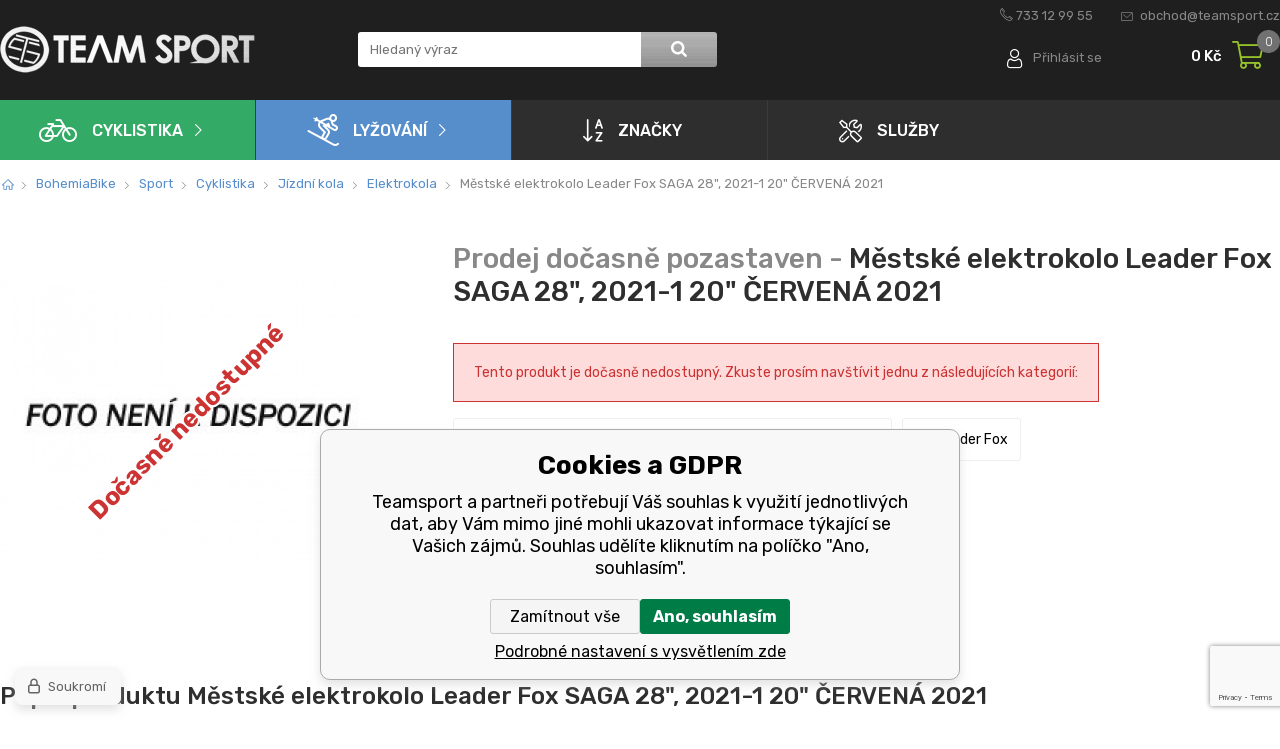

--- FILE ---
content_type: text/html; charset=utf-8
request_url: https://www.teamsport.cz/mestske-elektrokolo-leader-fox-saga-28-2021-1-20-cervena-2021/
body_size: 8655
content:
<!DOCTYPE html><html lang="cs"><head prefix="og: http://ogp.me/ns# fb: http://ogp.me/ns/fb#"><meta name="author" content="Teamsport" data-binargon="{&quot;fce&quot;:&quot;6&quot;, &quot;id&quot;:&quot;268047&quot;, &quot;menaId&quot;:&quot;1&quot;, &quot;menaName&quot;:&quot;Kč&quot;, &quot;languageCode&quot;:&quot;cs-CZ&quot;, &quot;skindir&quot;:&quot;teamsport&quot;, &quot;cmslang&quot;:&quot;1&quot;, &quot;langiso&quot;:&quot;cs&quot;, &quot;skinversion&quot;:1768900478, &quot;zemeProDoruceniISO&quot;:&quot;&quot;}"><meta name="robots" content="index, follow, max-snippet:-1, max-image-preview:large"><meta http-equiv="content-type" content="text/html; charset=utf-8"><meta property="og:url" content="https://www.teamsport.cz/mestske-elektrokolo-leader-fox-saga-28-2021-1-20-cervena-2021/"/><meta property="og:site_name" content="https://www.teamsport.cz"/><meta property="og:description" content="Městské elektrokolo Leader Fox SAGA 28%22, 2021-1 20%22 ČERVENÁ 2021, Kategorie: Elektrokola"/><meta property="og:title" content="Městské elektrokolo Leader Fox SAGA 28&quot;, 2021-1 20&quot; ČERVENÁ 2021"/><link rel="alternate" href="https://www.teamsport.cz/mestske-elektrokolo-leader-fox-saga-28-2021-1-20-cervena-2021/" hreflang="cs-CZ" />
  <link rel="image_src" href="https://www.teamsport.cz/imgcache/3/3/pnone_260_260_4187.jpg" />
  <meta property="og:type" content="product"/>
  <meta property="og:image" content="https://www.teamsport.cz/imgcache/3/3/pnone_260_260_4187.jpg"/>
 <meta name="description" content="Městské elektrokolo Leader Fox SAGA 28&quot;, 2021-1 20&quot; ČERVENÁ 2021, Kategorie: Elektrokola">
<meta name="keywords" content="Městské elektrokolo Leader Fox SAGA 28&quot;, 2021-1 20&quot; ČERVENÁ 2021">
<meta name="audience" content="all"><meta name="facebook-domain-verification" content="d6ry9o9nxi94wmjt4cvdt7qtgfe3js">
<link rel="canonical" href="https://www.teamsport.cz/mestske-elektrokolo-leader-fox-saga-28-2021-1-20-cervena-2021/">
<meta property="fb:app_id" content="EAAG5PwzkqYYBAIcXLlpLaDk0QPQAh9gxmwaoRcl6DVhWmggZBUYQFwZAzc3a1hQieDHJHIeYOTYqLMh6cxdZCuGZCM6yhswLUTOHmsZCbJzhVLBzqMZALPJ2IUV2qD9OQHrJTiGD3Jp5yve3ND7RDzuDQkvyKsbi14FLDJtgXuxFQMDZBSN8nu8Lyq8DUvQsDYZD" /><link rel="shortcut icon" href="https://www.teamsport.cz/favicon.ico" type="image/x-icon">
			<meta name="viewport" content="width=device-width,initial-scale=1"><title>Městské elektrokolo Leader Fox SAGA 28", 2021-1 20" ČERVENÁ 2021 - Teamsport</title><link href="https://fonts.googleapis.com/css?family=Rubik:300,300i,400,400i,500,500i,700,700i,900,900i&amp;display=swap&amp;subset=latin-ext" rel="stylesheet"><link rel="stylesheet" href="/skin/version-1768900478/teamsport/css-obecne.css" type="text/css"><link rel="stylesheet" href="/skin/version-1768900478/teamsport/css-addons.css" type="text/css"><link rel="stylesheet" href="https://www.teamsport.cz/skin/teamsport/fancybox/jquery.fancybox.css" type="text/css" media="screen"><!--commonTemplates_head--><!--EO commonTemplates_head--></head><body class="cmsBody"><header class="header"><div class="header__top"><div class="container"><div class="header__topInfo"><a href="tel:733%2012%2099%2055" class="header__topInfo__phone">733 12 99 55</a><a href="mailto:obchod@teamsport.cz" class="header__topInfo__email">obchod@teamsport.cz</a></div><div class="header__infoSection"><div class="header__infoSection__menu" id="js-header-menu-res"><span class="header__infoSection__menu__burgerMenu" id="js-burgerMenu-button"></span></div><div class="header__logo"><a href="https://www.teamsport.cz/" class="header__logo__href"></a></div><div class="header__searchForm"><form class="search" action="https://www.teamsport.cz/hledani/" method="post" role="search" id="js-search-form"><input type="hidden" name="send" value="1"><input type="hidden" name="listpos" value="0"><input type="text" class="search__input" name="as_search" placeholder="Hledaný výraz" autocomplete="off" id="js-whisperer"><button type="submit" class="search__button"></button></form><span class="header__searchForm__ico" id="js-header-search-button"></span></div><div class="header__options header__options--oneItem"><a href="#commonUserDialog" title="Přihlaste se ke svému účtu." class="header__login js-show-fancy">Přihlásit se</a></div><div class="header__shoppingCart"><a href="https://www.teamsport.cz/pokladna/?wtemp_krok=1" title="Nákupní košík" class="header__shoppingCart__href"><span class="header__shoppingCart__price">0 Kč</span><div class="header__shoppingCart__ico"><span class="header__shoppingCart__ico__src"></span><span class="header__shoppingCart__ico__count">0</span></div></a></div></div></div></div><div class="header__main"><div class="container"><div class="header__main__wrapper" id="js-header-menu"><div class="header__menu"><nav class="mainMenu"><ul class="mainMenu__group"><li class="mainMenu__group__item"><a href="https://www.teamsport.cz/cyklistika/" title="Cyklistika" class="mainMenu__group__item__href mainMenu__group__item__href--1"><span class="mainMenu__group__item__href__ico mainMenu__group__item__href__ico--1"></span>Cyklistika</a></li><li class="mainMenu__group__item"><a href="https://www.teamsport.cz/lyzovani/" title="Lyžování" class="mainMenu__group__item__href mainMenu__group__item__href--2"><span class="mainMenu__group__item__href__ico mainMenu__group__item__href__ico--2"></span>Lyžování</a></li><li class="mainMenu__group__item"><a href="https://www.teamsport.cz/znacky/" title="Značky" class="mainMenu__group__item__href"><span class="mainMenu__group__item__href__ico mainMenu__group__item__href__ico--4"></span>Značky</a></li><li class="mainMenu__group__item mainMenu__group__item--dropdown"><a href="https://www.teamsport.cz/sluzby/" title="Služby" class="mainMenu__group__item__href" onclick="return false;"><span class="mainMenu__group__item__href__ico mainMenu__group__item__href__ico--5"></span>Služby</a><ul class="mainMenu__group__item__dropdownGroup"><li class="mainMenu__group__item__dropdownGroup__submenuItem"><a href="https://www.teamsport.cz/kamenny-obchod/" title="Kamenný obchod" class="mainMenu__group__item__dropdownGroup__href">Kamenná prodejna</a></li><li class="mainMenu__group__item__dropdownGroup__submenuItem"><a href="https://www.teamsport.cz/servis-jizdnich-kol-bosch-ebike-centrum/" title="Servis jízdních kol Bosch eBike centrum" class="mainMenu__group__item__dropdownGroup__href">Servis kol všech značek</a></li><li class="mainMenu__group__item__dropdownGroup__submenuItem"><a href="https://www.teamsport.cz/servis-lyzi-a-snowboardu/" title="Servis lyží a snowboardů" class="mainMenu__group__item__dropdownGroup__href">Servis lyží</a></li><li class="mainMenu__group__item__dropdownGroup__submenuItem"><a href="https://www.teamsport.cz/testovani-kol/" title="Testování kol" class="mainMenu__group__item__dropdownGroup__href">Testování kol</a></li><li class="mainMenu__group__item__dropdownGroup__submenuItem"><a href="https://www.teamsport.cz/pujcovna/" title="Půjčovna" class="mainMenu__group__item__dropdownGroup__href">Půjčovna</a></li></ul></li></ul><div class="mainMenu__infoGroupRes"><div class="mainMenu__infoGroupRes__item"><a href="tel:733%2012%2099%2055" class="mainMenu__infoGroupRes__item__href mainMenu__infoGroupRes__item__href--phone">733 12 99 55</a></div><div class="mainMenu__infoGroupRes__item"><a href="tel:obchod@teamsport.cz" class="mainMenu__infoGroupRes__item__href mainMenu__infoGroupRes__item__href--email">obchod@teamsport.cz</a></div></div></nav></div></div></div></div></header><div class="container"><nav class="commonBreadcrumb"><a class="commonBreadcrumb__item commonBreadcrumb__item--first" href="https://www.teamsport.cz" title="Cyklistické a lyžařské sportovní potřeby pro Vás - Kolo KTM Giant Focus Lyže Elan Rossignol Colmar"><span class="commonBreadcrumb__textHP"></span></a><a class="commonBreadcrumb__item commonBreadcrumb__item--regular" href="https://www.teamsport.cz/bohemiabike/" title="BohemiaBike">BohemiaBike</a><a class="commonBreadcrumb__item commonBreadcrumb__item--regular" href="https://www.teamsport.cz/bohemiabike/sport/" title="Sport">Sport</a><a class="commonBreadcrumb__item commonBreadcrumb__item--regular" href="https://www.teamsport.cz/bohemiabike/sport/cyklistika/" title="Cyklistika">Cyklistika</a><a class="commonBreadcrumb__item commonBreadcrumb__item--regular" href="https://www.teamsport.cz/bohemiabike/sport/cyklistika/jizdni-kola/" title="Jízdní kola">Jízdní kola</a><a class="commonBreadcrumb__item commonBreadcrumb__item--regular" href="https://www.teamsport.cz/bohemiabike/sport/cyklistika/jizdni-kola/elektrokola/" title="Elektrokola">Elektrokola</a><span class="commonBreadcrumb__item commonBreadcrumb__item--last" title='Městské elektrokolo Leader Fox SAGA 28", 2021-1 20" ČERVENÁ 2021'>Městské elektrokolo Leader Fox SAGA 28", 2021-1 20" ČERVENÁ 2021</span></nav><!--commonSoldOut--><div class="commonSoldOut"><div class="commonSoldOut__top"><div class="commonSoldOut__left"><a class="commonSoldOut__main-image-href" href="https://www.teamsport.cz/bohemiabike/"><span class="commonSoldOut__main-image-label">Dočasně nedostupné</span><img class="commonSoldOut__main-image" width="592" height="565" alt="" title="" src="https://www.teamsport.cz/imgcache/3/3/pnone_592_565_4187.jpg"></a></div><div class="commonSoldOut__right"><h1 class="commonSoldOut__header commonSoldOut__header--productName" data-prednazvem="Prodej dočasně pozastaven - ">Městské elektrokolo Leader Fox SAGA 28", 2021-1 20" ČERVENÁ 2021</h1><div class="commonSoldOut__description commonSoldOut__description--hiddenProduct">Tento produkt je dočasně nedostupný. Zkuste prosím navštívit jednu z následujících kategorií:</div><div class="commonSoldOut__folders"><div class="commonSoldOut__folder"><a href="https://www.teamsport.cz/bohemiabike/" title="BohemiaBike" class="commonSoldOut__nadkatLink">BohemiaBike</a><span class="commonSoldOut__slash"></span><a href="https://www.teamsport.cz/bohemiabike/sport/" title="Sport" class="commonSoldOut__nadkatLink">Sport</a><span class="commonSoldOut__slash"></span><a href="https://www.teamsport.cz/bohemiabike/sport/cyklistika/" title="Cyklistika" class="commonSoldOut__nadkatLink">Cyklistika</a><span class="commonSoldOut__slash"></span><a href="https://www.teamsport.cz/bohemiabike/sport/cyklistika/jizdni-kola/" title="Jízdní kola" class="commonSoldOut__nadkatLink">Jízdní kola</a><span class="commonSoldOut__slash"></span><a href="https://www.teamsport.cz/bohemiabike/sport/cyklistika/jizdni-kola/elektrokola/" title="Elektrokola" class="commonSoldOut__nadkatLink">Elektrokola</a></div><a class="commonSoldOut__folder" href="https://www.teamsport.cz/leader-fox/">Leader Fox</a></div></div></div><article class="commonSoldOut__descriptions"><header class="commonSoldOut__descriptionsHeader"><h2 class="commonSoldOut__header commonSoldOut__header--description">Popis produktu Městské elektrokolo Leader Fox SAGA 28", 2021-1 20" ČERVENÁ 2021</h2></header><table class="commonSoldOutParameters"></table><div class="commonSoldOut__description  commonSoldOut__description--area-default">Novinka pro sezónu 2021. Městské elektrokolo SAGA 2021 s hliníkovým rámem, sportovním designem, odpruženou přední vidlicí, kotoučovými brzdami a rozměrem kol 28".   Novinkou je plně integrovaná rámová baterie s výkonnými články LG s kapacitou 14Ah (504Wh). Dalším plusem je rychlo nabíječka s nabíjecím proudem 3A. Díky níž se výrazně zkrátí doba nabíjení baterie. Elektrokolo je vybaveno středovým motorem Bafang M300 s nominálním výkonem 250W a max. výkonem 350W. Tento motor se může mimo jiné pochlubit vysokým kroutícím momentem, který může dosáhnout hodnoty až 80 Nm a je vybaven integrovaným snímačem otáček. Elektromotor Bafang M300 se rychle zařadil mezi zavedenými středovými pohony především díky svému kvalitnímu zpracování. Dále vyniká velmi plynulým chodem, nadprůměrným výkonem ve stoupání a tichým chodem. Systém se ovládá pomocí LCD displeje a tlačítkového ovladače umístěného na řídítkách.<br /><b>RÁM</b>: AL 6061<br /><b>VIDLICE</b>: ZOOM 188D AMS,AIR,ZDVIH 65mm,  HYDRAULIC LOCK OUT <br /><b>PŘEDSTAVEC</b>: HLINÍKOVÝ, NASTAVITELNÝ, DÉLKA: 90mm<br /><b>Př.NÁBOJ</b>: KT-AF55,HLINÍKOVÁ,RYCHLOUPÍNÁK<br /><b>Za.NÁBOJ</b>: KT A52R,ALLOY,QR<br /><b>PLÁŠŤ</b>: CST,47-622<br /><b>Př.BRZDA</b>: HYDRAULICKÉ TEKTRO 275<br /><b>Za.BRZDA</b>: HYDRAULICKÉ TEKTRO 275<br /><b>PŘEVODNÍK</b>: HLINÍKOVÝ, 38T, 170mm<br /><b>ŘETĚZ</b>: KMC X9e<br /><b>PŘEHAZOVAČKA</b>: SUNRACE<br /><b>PASTOREK</b>: 8 RYCHLOSTÍ, KAZETA, 11-34T<br /><b>ŘAZENÍ</b>: SUNRACE M503<br /><b>SEDLOVKA</b>: EXERACE D:31,6mm, L:300mm<br /><b>SEDLO</b>: SELLE ROYAL WAVE, ROYAL GEL<br /><b>ZVONEK</b>: ANO<br /><b>STOJÁNEK</b>: HLINÍKOVÝ<br /><b>Př.SVĚTLO</b>: LED, 30 LUX<br /><b>Za.SVĚTLO</b>: LED<br /><b>BLATNÍKY</b>: POLYCARBON<br /><b>NOSIČ</b>: HLINÍKOVÝ<br /><b>NABÍJEČKA</b>: 36V/3Ah<br /><b>BATERIE</b>: SAMSUNG 36V/14Ah,Li-On, 500Wh<br /><b>MOTOR</b>: BAFANG M300,36V/250W<br /><b>DISPLAY</b>: TFT BAREVNÝ<br /><b>NOSNOST</b>: 120 kg<br /><b>HMOTNOST</b>: 27 kg<br /><b>POZNÁMKA</b>: Hmotnost udávána pro rám 18&quot;</div></article><h3 class="commonSoldOut__header commonSoldOut__header--related">Produkty podobné na Městské elektrokolo Leader Fox SAGA 28", 2021-1 20" ČERVENÁ 2021 najdete také v následujících kategoriích:</h3><ul class="commonSoldOut__nadkat"><li class="commonSoldOut__nadkatPath"><a href="https://www.teamsport.cz/bohemiabike/" class="commonSoldOut__nadkatPathItem" title="BohemiaBike">BohemiaBike</a><a href="https://www.teamsport.cz/bohemiabike/sport/" class="commonSoldOut__nadkatPathItem" title="Sport">Sport</a><a href="https://www.teamsport.cz/bohemiabike/sport/cyklistika/" class="commonSoldOut__nadkatPathItem" title="Cyklistika">Cyklistika</a><a href="https://www.teamsport.cz/bohemiabike/sport/cyklistika/jizdni-kola/" class="commonSoldOut__nadkatPathItem" title="Jízdní kola">Jízdní kola</a><a href="https://www.teamsport.cz/bohemiabike/sport/cyklistika/jizdni-kola/elektrokola/" class="commonSoldOut__nadkatPathItem" title="Elektrokola">Elektrokola</a></li></ul></div></div><div class="strengthsPhoto"><div class="container"><div class="strengthsPhoto__group"><a href="https://www.teamsport.cz/kamenny-obchod/" class="strengthsPhoto__group__item"><div class="strengthsPhoto__group__item__image strengthsPhoto__group__item__image--1"></div><span class="strengthsPhoto__group__item__ico strengthsPhoto__group__item__ico--1"></span><span class="strengthsPhoto__group__item__text">Kamenná prodejna</span></a><a href="https://www.teamsport.cz/servis-jizdnich-kol-bosch-ebike-centrum/" class="strengthsPhoto__group__item"><div class="strengthsPhoto__group__item__image strengthsPhoto__group__item__image--2"></div><span class="strengthsPhoto__group__item__ico strengthsPhoto__group__item__ico--2"></span><span class="strengthsPhoto__group__item__text">Servis kol všech značek</span></a><a href="https://www.teamsport.cz/servis-lyzi-a-snowboardu/" class="strengthsPhoto__group__item"><div class="strengthsPhoto__group__item__image strengthsPhoto__group__item__image--3"></div><span class="strengthsPhoto__group__item__ico strengthsPhoto__group__item__ico--3"></span><span class="strengthsPhoto__group__item__text">Servis lyží</span></a><a href="https://www.teamsport.cz/testovani-kol/" class="strengthsPhoto__group__item"><div class="strengthsPhoto__group__item__image strengthsPhoto__group__item__image--4"></div><span class="strengthsPhoto__group__item__ico strengthsPhoto__group__item__ico--4"></span><span class="strengthsPhoto__group__item__text">Testování kol</span></a><a href="https://www.teamsport.cz/pujcovna/" class="strengthsPhoto__group__item"><div class="strengthsPhoto__group__item__image strengthsPhoto__group__item__image--5"></div><span class="strengthsPhoto__group__item__ico strengthsPhoto__group__item__ico--5"></span><span class="strengthsPhoto__group__item__text">Půjčovna</span></a></div></div></div><div class="newsletterSection animation" id="newsletterSection-bg"><div class="container"><div class="newsletterSection__wrapper"><div class="newsletterSection__wrapper__inner"><div class="newsletterSection__info"><span class="newsletterSection__info__bigText">Akční nabídky a slevy</span><span class="newsletterSection__info__smallText">přímo do vašeho e-mailu</span></div><form action="https://www.teamsport.cz/mestske-elektrokolo-leader-fox-saga-28-2021-1-20-cervena-2021/" method="post" class="newsletterSection__main" id="register_newsletter"><input type="email" class="newsletterSection__main__inputEmail" name="enov" value="" placeholder="stačí zadat adresu a..."><button class="newsletterSection__main__button">Odeslat</button></form><img src="https://www.teamsport.cz/skin/teamsport/images/img_bike.png" class="newsletterSection__wrapper__inner__bike" loading="lazy"></div></div></div></div><div class="footerMap"><div class="footerMap__wrapper"><a href="https://goo.gl/maps/vxJfM58usWfmvMzJ9" target="_blank" class="footerMap__wrapper__mapHref" id="footerMap-bg"></a></div><div class="container footerMap__container"><div class="footerMap__foto"><a href="https://goo.gl/maps/vxJfM58usWfmvMzJ9" target="_blank" class="footerMap__fotoProdejna"><img src="https://www.teamsport.cz/skin/teamsport/images/img_fotoProdejnaVnitrni_1.jpg" class="footerMap__fotoProdejnaVnitrni__img" loading="lazy"></a><a href="https://goo.gl/maps/vxJfM58usWfmvMzJ9" target="_blank" class="footerMap__fotoProdejnaVnitrni"><img src="https://www.teamsport.cz/skin/teamsport/images/img_fotoProdejnaVnitrni_2.jpg" class="footerMap__fotoProdejnaVnitrni__img" loading="lazy"></a></div></div></div><footer class="footer"><div class="footer__main" id="footer-bg"><div class="container"><div class="footer__main__wrapper"><div class="footer__section footer__section--1"><span class="footer__section__title js-footerTitle">Důležité informace</span><ul class="footer__groupMenu"><li class="footer__groupMenu__item"><a href="https://www.teamsport.cz/obchodni-podminky/" title="Obchodní podmínky" class="footer__groupMenu__item__href">Obchodní podmínky</a></li><li class="footer__groupMenu__item"><a href="https://www.teamsport.cz/splatkovy-prodej-1/" title="Splátkový prodej" class="footer__groupMenu__item__href">Splátkový prodej</a></li><li class="footer__groupMenu__item"><a href="https://www.teamsport.cz/reklamace-1/" title="Reklamace" class="footer__groupMenu__item__href">Reklamace</a></li><li class="footer__groupMenu__item"><a href="https://www.teamsport.cz/tabulka-velikosti-kol/" title="Tabulka velikostí kol" class="footer__groupMenu__item__href">Tabulka velikostí kol</a></li><li class="footer__groupMenu__item"><a href="https://www.teamsport.cz/tabulka-velikosti-bot/" title="Tabulka velikosti bot" class="footer__groupMenu__item__href">Tabulka velikosti bot</a></li><li class="footer__groupMenu__item"><a href="https://www.teamsport.cz/tabulka-velikosti-obleceni/" title="Tabulka velikostí oblečení" class="footer__groupMenu__item__href">Tabulka velikostí oblečení</a></li><li class="footer__groupMenu__item"><a href="https://www.teamsport.cz/kontakt/" title="Kontakt" class="footer__groupMenu__item__href">Kontakt</a></li><li class="footer__groupMenu__item"><a href="https://www.teamsport.cz/vyber-spravneho-kola/" title="Výběr správného kola" class="footer__groupMenu__item__href">Výběr správného kola</a></li><li class="footer__groupMenu__item"><a href="https://www.teamsport.cz/ochrana-osobnich-udaju/" title="Ochrana osobních údajů" class="footer__groupMenu__item__href">Ochrana osobních údajů</a></li><li class="footer__groupMenu__item"><a href="https://www.teamsport.cz/navod-a-manual-na-elektrokola/" title="Návod a manuál na elektrokola" class="footer__groupMenu__item__href">Návod a manuál na elektrokola</a></li><li class="footer__groupMenu__item"><a href="https://www.teamsport.cz/velikostni-tabulka-na-bezky-podle-vahy/" title="Velikostní tabulka na běžky podle váhy" class="footer__groupMenu__item__href">Velikostní tabulka na běžky podle váhy</a></li><li class="footer__groupMenu__item"><a href="https://www.teamsport.cz/essox-finit-popup/" title="Essox finit popup" class="footer__groupMenu__item__href">Essox finit popup</a></li><li class="footer__groupMenu__item"><a href="https://www.teamsport.cz/essoxpopupsplatky/" title="essoxPopupSplatky" class="footer__groupMenu__item__href">essoxPopupSplatky</a></li><li class="footer__groupMenu__item"><a href="https://www.teamsport.cz/dovoz-kola-az-pred-dum-zdarma/" title="Dovoz kola až před dům – zdarma" class="footer__groupMenu__item__href">Dovoz kola až před dům – zdarma</a></li></ul></div><div class="footer__section footer__section--2"><span class="footer__section__title js-footerTitle">Prodejna</span><div class="footer__section__col"><span class="footer__section__item">Team Sport - Tomáš Binar</span><span class="footer__section__item">Dlouhá 1228/44C</span><span class="footer__section__item">Havířov</span></div></div><div class="footer__section footer__section--3"><span class="footer__section__title">Otevírací doba</span><div class="footer__section__row"><span class="footer__section__col footer__section__col--openingDay"><span class="footer__section__item">Pondělí - Pátek</span><span class="footer__section__item">Sobota</span><span class="footer__section__item">Neděle</span></span><span class="footer__section__col footer__section__col--openingTime"><span class="footer__section__item">9:00 - 18:00</span><span class="footer__section__item">9:00 - 12:00</span><span class="footer__section__item">zavřeno</span></span></div></div><div class="footer__section footer__section--4"><span class="footer__section__title">Kontakty</span><div class="footer__section__contactBox"><a href="tel:733%2012%2099%2055" class="footer__section__contactBox__href footer__section__contactBox__href--phone">733 12 99 55</a><a href="mailto:obchod@teamsport.cz" class="footer__section__contactBox__href footer__section__contactBox__href--email">obchod@teamsport.cz</a></div></div></div></div></div><div class="footer__copyright"><div class="container"><div class="footer__copyright__wrapper"><div class="footer__copyright__eshop"><span class="footer__copyright__eshop__logo"></span><span class="footer__copyright__eshop__text">Copyright © 2019 Team Sport Havířov. Všechna pravá vyhrazena.</span></div><div class="footer__copyright__supplier"><a target="_blank" href="https://www.binargon.cz/eshop/" title="Tvorba a pronájem eshopů">Tvorba a pronájem eshopů</a> <a target="_blank" title="Binargon – www prezentace, informační systémy a internetové obchody" href="https://www.binargon.cz/">BINARGON.cz</a></div></div></div></div></footer><script type="text/javascript" src="/admin/js/index.php?load=jquery,jquery.fancybox.pack,binargon.cEssoxKalkulacka,ajaxcontroll,forms,slick,range4,binargon.whisperer"></script><script type="text/javascript" src="https://www.teamsport.cz/version-1768900475/indexjs_45_1_teamsport.js"></script><!--commonTemplates (začátek)--><script data-binargon="cSeznamScripty (obecny)" type="text/javascript" src="https://c.seznam.cz/js/rc.js"></script><script data-binargon="cSeznamScripty (retargeting, consent=0)">

		var retargetingConf = {
			rtgId: 19620
			,consent: 0
		};

		
		if (window.rc && window.rc.retargetingHit) {
			window.rc.retargetingHit(retargetingConf);
		}
	</script><template data-binargon="commonPrivacyContainerStart (commonSklikRetargeting)" data-commonPrivacy="87"><script data-binargon="cSeznamScripty (retargeting, consent=1)">

		var retargetingConf = {
			rtgId: 19620
			,consent: 1
		};

		
		if (window.rc && window.rc.retargetingHit) {
			window.rc.retargetingHit(retargetingConf);
		}
	</script></template><script data-binargon="commonGTAG (zalozeni gtag dataLayeru - dela se vzdy)">
			window.dataLayer = window.dataLayer || [];
			function gtag(){dataLayer.push(arguments);}
			gtag("js",new Date());
		</script><script data-binargon="commonGTAG (consents default)">
			gtag("consent","default",{
				"functionality_storage":"denied",
				"security_storage":"denied",
				"analytics_storage":"denied",
				"ad_storage":"denied",
				"personalization_storage":"denied",
				"ad_personalization":"denied",
				"ad_user_data":"denied",
				"wait_for_update":500
			});
		</script><script data-binargon="commonGTAG (consents update)">
			gtag("consent","update",{
				"functionality_storage":"denied",
				"security_storage":"denied",
				"analytics_storage":"denied",
				"ad_storage":"denied",
				"personalization_storage":"denied",
				"ad_personalization":"denied",
				"ad_user_data":"denied"
			});
		</script><script data-binargon="commonGTAG (GA4)" async="true" src="https://www.googletagmanager.com/gtag/js?id=G-0JDC567DKY"></script><script data-binargon="commonGTAG (GA4)">
				gtag("config","G-0JDC567DKY",{
					"send_page_view":false
				});
			</script><script data-binargon="commonGTAG (data stranky)">
			gtag("set",{
				"currency":"CZK",
				"linker":{
					"domains":["https://www.teamsport.cz/"],
					"decorate_forms": false
				}
			});

			
			gtag("event","page_view",{
				"ecomm_category":"BohemiaBike\/Sport\/Cyklistika\/Jízdní kola\/Elektrokola\/Městské elektrokolo Leader Fox SAGA 28\", 2021-1 20\" ČERVENÁ 2021","pagetype":"other","ecomm_pagetype":"other","dynx_pagetype":"other"
			});

			</script><template data-binargon="commonPrivacyContainerStart (fb_facebook_pixel)" data-commonPrivacy="80"><script data-binargon="fb_facebook_pixel" defer>
			!function(f,b,e,v,n,t,s){if(f.fbq)return;n=f.fbq=function(){n.callMethod?
			n.callMethod.apply(n,arguments):n.queue.push(arguments)};if(!f._fbq)f._fbq=n;
			n.push=n;n.loaded=!0;n.version="2.0";n.queue=[];t=b.createElement(e);t.async=!0;
			t.src=v;s=b.getElementsByTagName(e)[0];s.parentNode.insertBefore(t,s)}(window,
			document,"script","//connect.facebook.net/en_US/fbevents.js");

			
			fbq("init", "897374261694976");
			fbq("track", "PageView");


			
			fbq("track", "ViewContent", {
				"content_name": "Městské elektrokolo Leader Fox SAGA 28\", 2021-1 20\" ČERVENÁ 2021","content_category": "Městské elektrokolo Leader Fox SAGA 28\", 2021-1 20\" ČERVENÁ 2021"
			});

			</script></template><script data-binargon="commonHeurekaWidget (vyjizdeci panel)" type="text/javascript">
      var _hwq = _hwq || [];
      _hwq.push(['setKey', '9C82EC48C27AFC131CD0C9E88D34C4C5']);
			_hwq.push(['setTopPos', '60']);
			_hwq.push(['showWidget', '21']);
			(function() {
          var ho = document.createElement('script'); ho.type = 'text/javascript'; ho.async = true;
          ho.src = 'https://cz.im9.cz/direct/i/gjs.php?n=wdgt&sak=9C82EC48C27AFC131CD0C9E88D34C4C5';
          var s = document.getElementsByTagName('script')[0]; s.parentNode.insertBefore(ho, s);
      })();
    </script><script data-binargon="common_json-ld (detail)" type="application/ld+json">{"@context":"http://schema.org/","@type":"Product","sku":"K174512","name":"Městské elektrokolo Leader Fox SAGA 28\", 2021-1 20\" ČERVENÁ 2021","image":[],"description":"Novinka pro sezónu 2021. Městské elektrokolo SAGA 2021 s hliníkovým rámem, sportovním designem, odpruženou přední vidlicí, kotoučovými brzdami a rozměrem kol 28\".   Novinkou je plně integrovaná rámová baterie s výkonnými články LG s kapacitou 14Ah (504Wh). Dalším plusem je rychlo nabíječka s nabíjecím proudem 3A. Díky níž se výrazně zkrátí doba nabíjení baterie. Elektrokolo je vybaveno středovým motorem Bafang M300 s nominálním výkonem 250W a max. výkonem 350W. Tento motor se může mimo jiné pochlubit vysokým kroutícím momentem, který může dosáhnout hodnoty až 80 Nm a je vybaven integrovaným snímačem otáček. Elektromotor Bafang M300 se rychle zařadil mezi zavedenými středovými pohony především díky svému kvalitnímu zpracování. Dále vyniká velmi plynulým chodem, nadprůměrným výkonem ve stoupání a tichým chodem. Systém se ovládá pomocí LCD displeje a tlačítkového ovladače umístěného na řídítkách.RÁM: AL 6061VIDLICE: ZOOM 188D AMS,AIR,ZDVIH 65mm,  HYDRAULIC LOCK OUT PŘEDSTAVEC: HLINÍKOVÝ, NASTAVITELNÝ, DÉLKA: 90mmPř.NÁBOJ: KT-AF55,HLINÍKOVÁ,RYCHLOUPÍNÁKZa.NÁBOJ: KT A52R,ALLOY,QRPLÁŠŤ: CST,47-622Př.BRZDA: HYDRAULICKÉ TEKTRO 275Za.BRZDA: HYDRAULICKÉ TEKTRO 275PŘEVODNÍK: HLINÍKOVÝ, 38T, 170mmŘETĚZ: KMC X9ePŘEHAZOVAČKA: SUNRACEPASTOREK: 8 RYCHLOSTÍ, KAZETA, 11-34TŘAZENÍ: SUNRACE M503SEDLOVKA: EXERACE D:31,6mm, L:300mmSEDLO: SELLE ROYAL WAVE, ROYAL GELZVONEK: ANOSTOJÁNEK: HLINÍKOVÝPř.SVĚTLO: LED, 30 LUXZa.SVĚTLO: LEDBLATNÍKY: POLYCARBONNOSIČ: HLINÍKOVÝNABÍJEČKA: 36V\/3AhBATERIE: SAMSUNG 36V\/14Ah,Li-On, 500WhMOTOR: BAFANG M300,36V\/250WDISPLAY: TFT BAREVNÝNOSNOST: 120 kgHMOTNOST: 27 kgPOZNÁMKA: Hmotnost udávána pro rám 18&quot;","gtin13":"1210000547156","manufacturer":"Leader Fox","brand":{"@type":"Brand","name":"Leader Fox"},"category":"BohemiaBike","weight":"0.000","isRelatedTo":[],"isSimilarTo":[],"offers":{"@type":"Offer","price":"39900","priceValidUntil":"2026-02-02","itemCondition":"http://schema.org/NewCondition","priceCurrency":"CZK","availability":"http:\/\/schema.org\/OutOfStock","url":"https://www.teamsport.cz/mestske-elektrokolo-leader-fox-saga-28-2021-1-20-cervena-2021/"}}</script><script data-binargon="common_json-ld (breadcrumb)" type="application/ld+json">{"@context":"http://schema.org","@type":"BreadcrumbList","itemListElement": [{"@type":"ListItem","position": 1,"item":{"@id":"https:\/\/www.teamsport.cz","name":"Teamsport","image":""}},{"@type":"ListItem","position": 2,"item":{"@id":"https:\/\/www.teamsport.cz\/bohemiabike\/","name":"BohemiaBike","image":""}},{"@type":"ListItem","position": 3,"item":{"@id":"https:\/\/www.teamsport.cz\/bohemiabike\/sport\/","name":"Sport","image":""}},{"@type":"ListItem","position": 4,"item":{"@id":"https:\/\/www.teamsport.cz\/bohemiabike\/sport\/cyklistika\/","name":"Cyklistika","image":""}},{"@type":"ListItem","position": 5,"item":{"@id":"https:\/\/www.teamsport.cz\/bohemiabike\/sport\/cyklistika\/jizdni-kola\/","name":"Jízdní kola","image":""}},{"@type":"ListItem","position": 6,"item":{"@id":"https:\/\/www.teamsport.cz\/bohemiabike\/sport\/cyklistika\/jizdni-kola\/elektrokola\/","name":"Elektrokola","image":""}},{"@type":"ListItem","position": 7,"item":{"@id":"https:\/\/www.teamsport.cz\/mestske-elektrokolo-leader-fox-saga-28-2021-1-20-cervena-2021\/","name":"Městské elektrokolo Leader Fox SAGA 28\", 2021-1 20\" ČERVENÁ 2021","image":"https:\/\/www.teamsport.cz\/imagegen.php?autoimage=k174512"}}]}</script><link data-binargon="commonPrivacy (css)" href="/version-1768900474/libs/commonCss/commonPrivacy.css" rel="stylesheet" type="text/css" media="screen"><link data-binargon="commonPrivacy (preload)" href="/version-1768900478/admin/js/binargon.commonPrivacy.js" rel="preload" as="script"><template data-binargon="commonPrivacy (template)" class="js-commonPrivacy-scriptTemplate"><script data-binargon="commonPrivacy (data)">
				window.commonPrivacyDataLayer = window.commonPrivacyDataLayer || [];
        window.commonPrivacyPush = window.commonPrivacyPush || function(){window.commonPrivacyDataLayer.push(arguments);}
        window.commonPrivacyPush("souhlasy",[{"id":"2","systemId":""},{"id":"80","systemId":"fb_facebook_pixel"},{"id":"84","systemId":"commonZbozi_data"},{"id":"85","systemId":"commonZbozi2016"},{"id":"86","systemId":"commonSklik"},{"id":"87","systemId":"commonSklikRetargeting"},{"id":"88","systemId":"commonSklikIdentity"},{"id":"89","systemId":"sjednoceneMereniKonverziSeznam"},{"id":"94","systemId":"gtag_functionality_storage"},{"id":"95","systemId":"gtag_security_storage"},{"id":"96","systemId":"gtag_analytics_storage"},{"id":"97","systemId":"gtag_ad_storage"},{"id":"98","systemId":"gtag_personalization_storage"},{"id":"99","systemId":"gtag_ad_personalization"},{"id":"100","systemId":"gtag_ad_user_data"},{"id":"107","systemId":"cHeurekaMereniKonverzi"}]);
        window.commonPrivacyPush("minimizedType",0);
				window.commonPrivacyPush("dataLayerVersion","0");
				window.commonPrivacyPush("dataLayerName","dataLayer");
				window.commonPrivacyPush("GTMversion",1);
      </script><script data-binargon="commonPrivacy (script)" src="/version-1768900478/admin/js/binargon.commonPrivacy.js" defer></script></template><div data-binargon="commonPrivacy" data-nosnippet="" class="commonPrivacy commonPrivacy--default commonPrivacy--bottom"><aside class="commonPrivacy__bar "><div class="commonPrivacy__header">Cookies a GDPR</div><div class="commonPrivacy__description">Teamsport a partneři potřebují Váš souhlas k využití jednotlivých dat, aby Vám mimo jiné mohli ukazovat informace týkající se Vašich zájmů. Souhlas udělíte kliknutím na políčko "Ano, souhlasím".</div><div class="commonPrivacy__buttons "><button class="commonPrivacy__button commonPrivacy__button--disallowAll" type="button" onclick="window.commonPrivacyDataLayer = window.commonPrivacyDataLayer || []; window.commonPrivacyPush = window.commonPrivacyPush || function(){window.commonPrivacyDataLayer.push(arguments);}; document.querySelectorAll('.js-commonPrivacy-scriptTemplate').forEach(template=&gt;{template.replaceWith(template.content)}); window.commonPrivacyPush('denyAll');">Zamítnout vše</button><button class="commonPrivacy__button commonPrivacy__button--allowAll" type="button" onclick="window.commonPrivacyDataLayer = window.commonPrivacyDataLayer || []; window.commonPrivacyPush = window.commonPrivacyPush || function(){window.commonPrivacyDataLayer.push(arguments);}; document.querySelectorAll('.js-commonPrivacy-scriptTemplate').forEach(template=&gt;{template.replaceWith(template.content)}); window.commonPrivacyPush('grantAll');">Ano, souhlasím</button><button class="commonPrivacy__button commonPrivacy__button--options" type="button" onclick="window.commonPrivacyDataLayer = window.commonPrivacyDataLayer || []; window.commonPrivacyPush = window.commonPrivacyPush || function(){window.commonPrivacyDataLayer.push(arguments);}; document.querySelectorAll('.js-commonPrivacy-scriptTemplate').forEach(template=&gt;{template.replaceWith(template.content)}); window.commonPrivacyPush('showDetailed');">Podrobné nastavení s vysvětlením zde</button></div></aside><aside onclick="window.commonPrivacyDataLayer = window.commonPrivacyDataLayer || []; window.commonPrivacyPush = window.commonPrivacyPush || function(){window.commonPrivacyDataLayer.push(arguments);}; document.querySelectorAll('.js-commonPrivacy-scriptTemplate').forEach(template=&gt;{template.replaceWith(template.content)}); window.commonPrivacyPush('showDefault');" class="commonPrivacy__badge"><img class="commonPrivacy__badgeIcon" src="https://i.binargon.cz/commonPrivacy/rgba(100,100,100,1)/privacy.svg" alt=""><div class="commonPrivacy__badgeText">Soukromí</div></aside></div><!--commonTemplates (konec)--><div class="commonUserDialog commonUserDialog--common-popup-false" id="commonUserDialog" style="display:none;"><div class="commonUserDialog__loginForm"><div class="commonUserDialog__loginForm__title">Přihlášení</div><form method="post" action="https://www.teamsport.cz/mestske-elektrokolo-leader-fox-saga-28-2021-1-20-cervena-2021/" class="commonUserDialog__loginForm__form"><input type="hidden" name="loging" value="1"><div class="commonUserDialog__loginForm__row"><label class="commonUserDialog__loginForm__label commonUserDialog__loginForm__label--name">Uživatelské jméno:</label><input class="commonUserDialog__loginForm__input commonUserDialog__loginForm__input--name input" type="text" name="log_new" value="" autocomplete="username"></div><div class="commonUserDialog__loginForm__row"><label class="commonUserDialog__loginForm__label commonUserDialog__loginForm__label--password">Heslo:</label><input class="commonUserDialog__loginForm__input commonUserDialog__loginForm__input--password input" type="password" name="pass_new" value="" autocomplete="current-password"></div><div class="commonUserDialog__loginForm__row commonUserDialog__loginForm__row--buttonsWrap"><a class="commonUserDialog__loginForm__forgottenHref" href="https://www.teamsport.cz/prihlaseni/">Zapomenuté heslo</a><button class="commonUserDialog__loginForm__button button" type="submit">Přihlásit</button></div><div class="commonUserDialog__loginForm__row commonUserDialog__loginForm__row--facebook"></div><div class="commonUserDialog__loginForm__row commonUserDialog__loginForm__row--register"><span class="commonUserDialog__loginForm__registrationDesc">Nemáte ještě účet?<a class="commonUserDialog__loginForm__registrationHref" href="https://www.teamsport.cz/registrace/">Zaregistrujte se</a><span class="commonUserDialog__loginForm__registrationDot">.</span></span></div></form></div></div></body></html>


--- FILE ---
content_type: text/html; charset=utf-8
request_url: https://www.google.com/recaptcha/api2/anchor?ar=1&k=6LfmwtkZAAAAAKZAD2MUsX-dWYgjP041gLc1RD-Q&co=aHR0cHM6Ly93d3cudGVhbXNwb3J0LmN6OjQ0Mw..&hl=en&v=N67nZn4AqZkNcbeMu4prBgzg&size=invisible&anchor-ms=20000&execute-ms=30000&cb=ia5iv0wpy31o
body_size: 48687
content:
<!DOCTYPE HTML><html dir="ltr" lang="en"><head><meta http-equiv="Content-Type" content="text/html; charset=UTF-8">
<meta http-equiv="X-UA-Compatible" content="IE=edge">
<title>reCAPTCHA</title>
<style type="text/css">
/* cyrillic-ext */
@font-face {
  font-family: 'Roboto';
  font-style: normal;
  font-weight: 400;
  font-stretch: 100%;
  src: url(//fonts.gstatic.com/s/roboto/v48/KFO7CnqEu92Fr1ME7kSn66aGLdTylUAMa3GUBHMdazTgWw.woff2) format('woff2');
  unicode-range: U+0460-052F, U+1C80-1C8A, U+20B4, U+2DE0-2DFF, U+A640-A69F, U+FE2E-FE2F;
}
/* cyrillic */
@font-face {
  font-family: 'Roboto';
  font-style: normal;
  font-weight: 400;
  font-stretch: 100%;
  src: url(//fonts.gstatic.com/s/roboto/v48/KFO7CnqEu92Fr1ME7kSn66aGLdTylUAMa3iUBHMdazTgWw.woff2) format('woff2');
  unicode-range: U+0301, U+0400-045F, U+0490-0491, U+04B0-04B1, U+2116;
}
/* greek-ext */
@font-face {
  font-family: 'Roboto';
  font-style: normal;
  font-weight: 400;
  font-stretch: 100%;
  src: url(//fonts.gstatic.com/s/roboto/v48/KFO7CnqEu92Fr1ME7kSn66aGLdTylUAMa3CUBHMdazTgWw.woff2) format('woff2');
  unicode-range: U+1F00-1FFF;
}
/* greek */
@font-face {
  font-family: 'Roboto';
  font-style: normal;
  font-weight: 400;
  font-stretch: 100%;
  src: url(//fonts.gstatic.com/s/roboto/v48/KFO7CnqEu92Fr1ME7kSn66aGLdTylUAMa3-UBHMdazTgWw.woff2) format('woff2');
  unicode-range: U+0370-0377, U+037A-037F, U+0384-038A, U+038C, U+038E-03A1, U+03A3-03FF;
}
/* math */
@font-face {
  font-family: 'Roboto';
  font-style: normal;
  font-weight: 400;
  font-stretch: 100%;
  src: url(//fonts.gstatic.com/s/roboto/v48/KFO7CnqEu92Fr1ME7kSn66aGLdTylUAMawCUBHMdazTgWw.woff2) format('woff2');
  unicode-range: U+0302-0303, U+0305, U+0307-0308, U+0310, U+0312, U+0315, U+031A, U+0326-0327, U+032C, U+032F-0330, U+0332-0333, U+0338, U+033A, U+0346, U+034D, U+0391-03A1, U+03A3-03A9, U+03B1-03C9, U+03D1, U+03D5-03D6, U+03F0-03F1, U+03F4-03F5, U+2016-2017, U+2034-2038, U+203C, U+2040, U+2043, U+2047, U+2050, U+2057, U+205F, U+2070-2071, U+2074-208E, U+2090-209C, U+20D0-20DC, U+20E1, U+20E5-20EF, U+2100-2112, U+2114-2115, U+2117-2121, U+2123-214F, U+2190, U+2192, U+2194-21AE, U+21B0-21E5, U+21F1-21F2, U+21F4-2211, U+2213-2214, U+2216-22FF, U+2308-230B, U+2310, U+2319, U+231C-2321, U+2336-237A, U+237C, U+2395, U+239B-23B7, U+23D0, U+23DC-23E1, U+2474-2475, U+25AF, U+25B3, U+25B7, U+25BD, U+25C1, U+25CA, U+25CC, U+25FB, U+266D-266F, U+27C0-27FF, U+2900-2AFF, U+2B0E-2B11, U+2B30-2B4C, U+2BFE, U+3030, U+FF5B, U+FF5D, U+1D400-1D7FF, U+1EE00-1EEFF;
}
/* symbols */
@font-face {
  font-family: 'Roboto';
  font-style: normal;
  font-weight: 400;
  font-stretch: 100%;
  src: url(//fonts.gstatic.com/s/roboto/v48/KFO7CnqEu92Fr1ME7kSn66aGLdTylUAMaxKUBHMdazTgWw.woff2) format('woff2');
  unicode-range: U+0001-000C, U+000E-001F, U+007F-009F, U+20DD-20E0, U+20E2-20E4, U+2150-218F, U+2190, U+2192, U+2194-2199, U+21AF, U+21E6-21F0, U+21F3, U+2218-2219, U+2299, U+22C4-22C6, U+2300-243F, U+2440-244A, U+2460-24FF, U+25A0-27BF, U+2800-28FF, U+2921-2922, U+2981, U+29BF, U+29EB, U+2B00-2BFF, U+4DC0-4DFF, U+FFF9-FFFB, U+10140-1018E, U+10190-1019C, U+101A0, U+101D0-101FD, U+102E0-102FB, U+10E60-10E7E, U+1D2C0-1D2D3, U+1D2E0-1D37F, U+1F000-1F0FF, U+1F100-1F1AD, U+1F1E6-1F1FF, U+1F30D-1F30F, U+1F315, U+1F31C, U+1F31E, U+1F320-1F32C, U+1F336, U+1F378, U+1F37D, U+1F382, U+1F393-1F39F, U+1F3A7-1F3A8, U+1F3AC-1F3AF, U+1F3C2, U+1F3C4-1F3C6, U+1F3CA-1F3CE, U+1F3D4-1F3E0, U+1F3ED, U+1F3F1-1F3F3, U+1F3F5-1F3F7, U+1F408, U+1F415, U+1F41F, U+1F426, U+1F43F, U+1F441-1F442, U+1F444, U+1F446-1F449, U+1F44C-1F44E, U+1F453, U+1F46A, U+1F47D, U+1F4A3, U+1F4B0, U+1F4B3, U+1F4B9, U+1F4BB, U+1F4BF, U+1F4C8-1F4CB, U+1F4D6, U+1F4DA, U+1F4DF, U+1F4E3-1F4E6, U+1F4EA-1F4ED, U+1F4F7, U+1F4F9-1F4FB, U+1F4FD-1F4FE, U+1F503, U+1F507-1F50B, U+1F50D, U+1F512-1F513, U+1F53E-1F54A, U+1F54F-1F5FA, U+1F610, U+1F650-1F67F, U+1F687, U+1F68D, U+1F691, U+1F694, U+1F698, U+1F6AD, U+1F6B2, U+1F6B9-1F6BA, U+1F6BC, U+1F6C6-1F6CF, U+1F6D3-1F6D7, U+1F6E0-1F6EA, U+1F6F0-1F6F3, U+1F6F7-1F6FC, U+1F700-1F7FF, U+1F800-1F80B, U+1F810-1F847, U+1F850-1F859, U+1F860-1F887, U+1F890-1F8AD, U+1F8B0-1F8BB, U+1F8C0-1F8C1, U+1F900-1F90B, U+1F93B, U+1F946, U+1F984, U+1F996, U+1F9E9, U+1FA00-1FA6F, U+1FA70-1FA7C, U+1FA80-1FA89, U+1FA8F-1FAC6, U+1FACE-1FADC, U+1FADF-1FAE9, U+1FAF0-1FAF8, U+1FB00-1FBFF;
}
/* vietnamese */
@font-face {
  font-family: 'Roboto';
  font-style: normal;
  font-weight: 400;
  font-stretch: 100%;
  src: url(//fonts.gstatic.com/s/roboto/v48/KFO7CnqEu92Fr1ME7kSn66aGLdTylUAMa3OUBHMdazTgWw.woff2) format('woff2');
  unicode-range: U+0102-0103, U+0110-0111, U+0128-0129, U+0168-0169, U+01A0-01A1, U+01AF-01B0, U+0300-0301, U+0303-0304, U+0308-0309, U+0323, U+0329, U+1EA0-1EF9, U+20AB;
}
/* latin-ext */
@font-face {
  font-family: 'Roboto';
  font-style: normal;
  font-weight: 400;
  font-stretch: 100%;
  src: url(//fonts.gstatic.com/s/roboto/v48/KFO7CnqEu92Fr1ME7kSn66aGLdTylUAMa3KUBHMdazTgWw.woff2) format('woff2');
  unicode-range: U+0100-02BA, U+02BD-02C5, U+02C7-02CC, U+02CE-02D7, U+02DD-02FF, U+0304, U+0308, U+0329, U+1D00-1DBF, U+1E00-1E9F, U+1EF2-1EFF, U+2020, U+20A0-20AB, U+20AD-20C0, U+2113, U+2C60-2C7F, U+A720-A7FF;
}
/* latin */
@font-face {
  font-family: 'Roboto';
  font-style: normal;
  font-weight: 400;
  font-stretch: 100%;
  src: url(//fonts.gstatic.com/s/roboto/v48/KFO7CnqEu92Fr1ME7kSn66aGLdTylUAMa3yUBHMdazQ.woff2) format('woff2');
  unicode-range: U+0000-00FF, U+0131, U+0152-0153, U+02BB-02BC, U+02C6, U+02DA, U+02DC, U+0304, U+0308, U+0329, U+2000-206F, U+20AC, U+2122, U+2191, U+2193, U+2212, U+2215, U+FEFF, U+FFFD;
}
/* cyrillic-ext */
@font-face {
  font-family: 'Roboto';
  font-style: normal;
  font-weight: 500;
  font-stretch: 100%;
  src: url(//fonts.gstatic.com/s/roboto/v48/KFO7CnqEu92Fr1ME7kSn66aGLdTylUAMa3GUBHMdazTgWw.woff2) format('woff2');
  unicode-range: U+0460-052F, U+1C80-1C8A, U+20B4, U+2DE0-2DFF, U+A640-A69F, U+FE2E-FE2F;
}
/* cyrillic */
@font-face {
  font-family: 'Roboto';
  font-style: normal;
  font-weight: 500;
  font-stretch: 100%;
  src: url(//fonts.gstatic.com/s/roboto/v48/KFO7CnqEu92Fr1ME7kSn66aGLdTylUAMa3iUBHMdazTgWw.woff2) format('woff2');
  unicode-range: U+0301, U+0400-045F, U+0490-0491, U+04B0-04B1, U+2116;
}
/* greek-ext */
@font-face {
  font-family: 'Roboto';
  font-style: normal;
  font-weight: 500;
  font-stretch: 100%;
  src: url(//fonts.gstatic.com/s/roboto/v48/KFO7CnqEu92Fr1ME7kSn66aGLdTylUAMa3CUBHMdazTgWw.woff2) format('woff2');
  unicode-range: U+1F00-1FFF;
}
/* greek */
@font-face {
  font-family: 'Roboto';
  font-style: normal;
  font-weight: 500;
  font-stretch: 100%;
  src: url(//fonts.gstatic.com/s/roboto/v48/KFO7CnqEu92Fr1ME7kSn66aGLdTylUAMa3-UBHMdazTgWw.woff2) format('woff2');
  unicode-range: U+0370-0377, U+037A-037F, U+0384-038A, U+038C, U+038E-03A1, U+03A3-03FF;
}
/* math */
@font-face {
  font-family: 'Roboto';
  font-style: normal;
  font-weight: 500;
  font-stretch: 100%;
  src: url(//fonts.gstatic.com/s/roboto/v48/KFO7CnqEu92Fr1ME7kSn66aGLdTylUAMawCUBHMdazTgWw.woff2) format('woff2');
  unicode-range: U+0302-0303, U+0305, U+0307-0308, U+0310, U+0312, U+0315, U+031A, U+0326-0327, U+032C, U+032F-0330, U+0332-0333, U+0338, U+033A, U+0346, U+034D, U+0391-03A1, U+03A3-03A9, U+03B1-03C9, U+03D1, U+03D5-03D6, U+03F0-03F1, U+03F4-03F5, U+2016-2017, U+2034-2038, U+203C, U+2040, U+2043, U+2047, U+2050, U+2057, U+205F, U+2070-2071, U+2074-208E, U+2090-209C, U+20D0-20DC, U+20E1, U+20E5-20EF, U+2100-2112, U+2114-2115, U+2117-2121, U+2123-214F, U+2190, U+2192, U+2194-21AE, U+21B0-21E5, U+21F1-21F2, U+21F4-2211, U+2213-2214, U+2216-22FF, U+2308-230B, U+2310, U+2319, U+231C-2321, U+2336-237A, U+237C, U+2395, U+239B-23B7, U+23D0, U+23DC-23E1, U+2474-2475, U+25AF, U+25B3, U+25B7, U+25BD, U+25C1, U+25CA, U+25CC, U+25FB, U+266D-266F, U+27C0-27FF, U+2900-2AFF, U+2B0E-2B11, U+2B30-2B4C, U+2BFE, U+3030, U+FF5B, U+FF5D, U+1D400-1D7FF, U+1EE00-1EEFF;
}
/* symbols */
@font-face {
  font-family: 'Roboto';
  font-style: normal;
  font-weight: 500;
  font-stretch: 100%;
  src: url(//fonts.gstatic.com/s/roboto/v48/KFO7CnqEu92Fr1ME7kSn66aGLdTylUAMaxKUBHMdazTgWw.woff2) format('woff2');
  unicode-range: U+0001-000C, U+000E-001F, U+007F-009F, U+20DD-20E0, U+20E2-20E4, U+2150-218F, U+2190, U+2192, U+2194-2199, U+21AF, U+21E6-21F0, U+21F3, U+2218-2219, U+2299, U+22C4-22C6, U+2300-243F, U+2440-244A, U+2460-24FF, U+25A0-27BF, U+2800-28FF, U+2921-2922, U+2981, U+29BF, U+29EB, U+2B00-2BFF, U+4DC0-4DFF, U+FFF9-FFFB, U+10140-1018E, U+10190-1019C, U+101A0, U+101D0-101FD, U+102E0-102FB, U+10E60-10E7E, U+1D2C0-1D2D3, U+1D2E0-1D37F, U+1F000-1F0FF, U+1F100-1F1AD, U+1F1E6-1F1FF, U+1F30D-1F30F, U+1F315, U+1F31C, U+1F31E, U+1F320-1F32C, U+1F336, U+1F378, U+1F37D, U+1F382, U+1F393-1F39F, U+1F3A7-1F3A8, U+1F3AC-1F3AF, U+1F3C2, U+1F3C4-1F3C6, U+1F3CA-1F3CE, U+1F3D4-1F3E0, U+1F3ED, U+1F3F1-1F3F3, U+1F3F5-1F3F7, U+1F408, U+1F415, U+1F41F, U+1F426, U+1F43F, U+1F441-1F442, U+1F444, U+1F446-1F449, U+1F44C-1F44E, U+1F453, U+1F46A, U+1F47D, U+1F4A3, U+1F4B0, U+1F4B3, U+1F4B9, U+1F4BB, U+1F4BF, U+1F4C8-1F4CB, U+1F4D6, U+1F4DA, U+1F4DF, U+1F4E3-1F4E6, U+1F4EA-1F4ED, U+1F4F7, U+1F4F9-1F4FB, U+1F4FD-1F4FE, U+1F503, U+1F507-1F50B, U+1F50D, U+1F512-1F513, U+1F53E-1F54A, U+1F54F-1F5FA, U+1F610, U+1F650-1F67F, U+1F687, U+1F68D, U+1F691, U+1F694, U+1F698, U+1F6AD, U+1F6B2, U+1F6B9-1F6BA, U+1F6BC, U+1F6C6-1F6CF, U+1F6D3-1F6D7, U+1F6E0-1F6EA, U+1F6F0-1F6F3, U+1F6F7-1F6FC, U+1F700-1F7FF, U+1F800-1F80B, U+1F810-1F847, U+1F850-1F859, U+1F860-1F887, U+1F890-1F8AD, U+1F8B0-1F8BB, U+1F8C0-1F8C1, U+1F900-1F90B, U+1F93B, U+1F946, U+1F984, U+1F996, U+1F9E9, U+1FA00-1FA6F, U+1FA70-1FA7C, U+1FA80-1FA89, U+1FA8F-1FAC6, U+1FACE-1FADC, U+1FADF-1FAE9, U+1FAF0-1FAF8, U+1FB00-1FBFF;
}
/* vietnamese */
@font-face {
  font-family: 'Roboto';
  font-style: normal;
  font-weight: 500;
  font-stretch: 100%;
  src: url(//fonts.gstatic.com/s/roboto/v48/KFO7CnqEu92Fr1ME7kSn66aGLdTylUAMa3OUBHMdazTgWw.woff2) format('woff2');
  unicode-range: U+0102-0103, U+0110-0111, U+0128-0129, U+0168-0169, U+01A0-01A1, U+01AF-01B0, U+0300-0301, U+0303-0304, U+0308-0309, U+0323, U+0329, U+1EA0-1EF9, U+20AB;
}
/* latin-ext */
@font-face {
  font-family: 'Roboto';
  font-style: normal;
  font-weight: 500;
  font-stretch: 100%;
  src: url(//fonts.gstatic.com/s/roboto/v48/KFO7CnqEu92Fr1ME7kSn66aGLdTylUAMa3KUBHMdazTgWw.woff2) format('woff2');
  unicode-range: U+0100-02BA, U+02BD-02C5, U+02C7-02CC, U+02CE-02D7, U+02DD-02FF, U+0304, U+0308, U+0329, U+1D00-1DBF, U+1E00-1E9F, U+1EF2-1EFF, U+2020, U+20A0-20AB, U+20AD-20C0, U+2113, U+2C60-2C7F, U+A720-A7FF;
}
/* latin */
@font-face {
  font-family: 'Roboto';
  font-style: normal;
  font-weight: 500;
  font-stretch: 100%;
  src: url(//fonts.gstatic.com/s/roboto/v48/KFO7CnqEu92Fr1ME7kSn66aGLdTylUAMa3yUBHMdazQ.woff2) format('woff2');
  unicode-range: U+0000-00FF, U+0131, U+0152-0153, U+02BB-02BC, U+02C6, U+02DA, U+02DC, U+0304, U+0308, U+0329, U+2000-206F, U+20AC, U+2122, U+2191, U+2193, U+2212, U+2215, U+FEFF, U+FFFD;
}
/* cyrillic-ext */
@font-face {
  font-family: 'Roboto';
  font-style: normal;
  font-weight: 900;
  font-stretch: 100%;
  src: url(//fonts.gstatic.com/s/roboto/v48/KFO7CnqEu92Fr1ME7kSn66aGLdTylUAMa3GUBHMdazTgWw.woff2) format('woff2');
  unicode-range: U+0460-052F, U+1C80-1C8A, U+20B4, U+2DE0-2DFF, U+A640-A69F, U+FE2E-FE2F;
}
/* cyrillic */
@font-face {
  font-family: 'Roboto';
  font-style: normal;
  font-weight: 900;
  font-stretch: 100%;
  src: url(//fonts.gstatic.com/s/roboto/v48/KFO7CnqEu92Fr1ME7kSn66aGLdTylUAMa3iUBHMdazTgWw.woff2) format('woff2');
  unicode-range: U+0301, U+0400-045F, U+0490-0491, U+04B0-04B1, U+2116;
}
/* greek-ext */
@font-face {
  font-family: 'Roboto';
  font-style: normal;
  font-weight: 900;
  font-stretch: 100%;
  src: url(//fonts.gstatic.com/s/roboto/v48/KFO7CnqEu92Fr1ME7kSn66aGLdTylUAMa3CUBHMdazTgWw.woff2) format('woff2');
  unicode-range: U+1F00-1FFF;
}
/* greek */
@font-face {
  font-family: 'Roboto';
  font-style: normal;
  font-weight: 900;
  font-stretch: 100%;
  src: url(//fonts.gstatic.com/s/roboto/v48/KFO7CnqEu92Fr1ME7kSn66aGLdTylUAMa3-UBHMdazTgWw.woff2) format('woff2');
  unicode-range: U+0370-0377, U+037A-037F, U+0384-038A, U+038C, U+038E-03A1, U+03A3-03FF;
}
/* math */
@font-face {
  font-family: 'Roboto';
  font-style: normal;
  font-weight: 900;
  font-stretch: 100%;
  src: url(//fonts.gstatic.com/s/roboto/v48/KFO7CnqEu92Fr1ME7kSn66aGLdTylUAMawCUBHMdazTgWw.woff2) format('woff2');
  unicode-range: U+0302-0303, U+0305, U+0307-0308, U+0310, U+0312, U+0315, U+031A, U+0326-0327, U+032C, U+032F-0330, U+0332-0333, U+0338, U+033A, U+0346, U+034D, U+0391-03A1, U+03A3-03A9, U+03B1-03C9, U+03D1, U+03D5-03D6, U+03F0-03F1, U+03F4-03F5, U+2016-2017, U+2034-2038, U+203C, U+2040, U+2043, U+2047, U+2050, U+2057, U+205F, U+2070-2071, U+2074-208E, U+2090-209C, U+20D0-20DC, U+20E1, U+20E5-20EF, U+2100-2112, U+2114-2115, U+2117-2121, U+2123-214F, U+2190, U+2192, U+2194-21AE, U+21B0-21E5, U+21F1-21F2, U+21F4-2211, U+2213-2214, U+2216-22FF, U+2308-230B, U+2310, U+2319, U+231C-2321, U+2336-237A, U+237C, U+2395, U+239B-23B7, U+23D0, U+23DC-23E1, U+2474-2475, U+25AF, U+25B3, U+25B7, U+25BD, U+25C1, U+25CA, U+25CC, U+25FB, U+266D-266F, U+27C0-27FF, U+2900-2AFF, U+2B0E-2B11, U+2B30-2B4C, U+2BFE, U+3030, U+FF5B, U+FF5D, U+1D400-1D7FF, U+1EE00-1EEFF;
}
/* symbols */
@font-face {
  font-family: 'Roboto';
  font-style: normal;
  font-weight: 900;
  font-stretch: 100%;
  src: url(//fonts.gstatic.com/s/roboto/v48/KFO7CnqEu92Fr1ME7kSn66aGLdTylUAMaxKUBHMdazTgWw.woff2) format('woff2');
  unicode-range: U+0001-000C, U+000E-001F, U+007F-009F, U+20DD-20E0, U+20E2-20E4, U+2150-218F, U+2190, U+2192, U+2194-2199, U+21AF, U+21E6-21F0, U+21F3, U+2218-2219, U+2299, U+22C4-22C6, U+2300-243F, U+2440-244A, U+2460-24FF, U+25A0-27BF, U+2800-28FF, U+2921-2922, U+2981, U+29BF, U+29EB, U+2B00-2BFF, U+4DC0-4DFF, U+FFF9-FFFB, U+10140-1018E, U+10190-1019C, U+101A0, U+101D0-101FD, U+102E0-102FB, U+10E60-10E7E, U+1D2C0-1D2D3, U+1D2E0-1D37F, U+1F000-1F0FF, U+1F100-1F1AD, U+1F1E6-1F1FF, U+1F30D-1F30F, U+1F315, U+1F31C, U+1F31E, U+1F320-1F32C, U+1F336, U+1F378, U+1F37D, U+1F382, U+1F393-1F39F, U+1F3A7-1F3A8, U+1F3AC-1F3AF, U+1F3C2, U+1F3C4-1F3C6, U+1F3CA-1F3CE, U+1F3D4-1F3E0, U+1F3ED, U+1F3F1-1F3F3, U+1F3F5-1F3F7, U+1F408, U+1F415, U+1F41F, U+1F426, U+1F43F, U+1F441-1F442, U+1F444, U+1F446-1F449, U+1F44C-1F44E, U+1F453, U+1F46A, U+1F47D, U+1F4A3, U+1F4B0, U+1F4B3, U+1F4B9, U+1F4BB, U+1F4BF, U+1F4C8-1F4CB, U+1F4D6, U+1F4DA, U+1F4DF, U+1F4E3-1F4E6, U+1F4EA-1F4ED, U+1F4F7, U+1F4F9-1F4FB, U+1F4FD-1F4FE, U+1F503, U+1F507-1F50B, U+1F50D, U+1F512-1F513, U+1F53E-1F54A, U+1F54F-1F5FA, U+1F610, U+1F650-1F67F, U+1F687, U+1F68D, U+1F691, U+1F694, U+1F698, U+1F6AD, U+1F6B2, U+1F6B9-1F6BA, U+1F6BC, U+1F6C6-1F6CF, U+1F6D3-1F6D7, U+1F6E0-1F6EA, U+1F6F0-1F6F3, U+1F6F7-1F6FC, U+1F700-1F7FF, U+1F800-1F80B, U+1F810-1F847, U+1F850-1F859, U+1F860-1F887, U+1F890-1F8AD, U+1F8B0-1F8BB, U+1F8C0-1F8C1, U+1F900-1F90B, U+1F93B, U+1F946, U+1F984, U+1F996, U+1F9E9, U+1FA00-1FA6F, U+1FA70-1FA7C, U+1FA80-1FA89, U+1FA8F-1FAC6, U+1FACE-1FADC, U+1FADF-1FAE9, U+1FAF0-1FAF8, U+1FB00-1FBFF;
}
/* vietnamese */
@font-face {
  font-family: 'Roboto';
  font-style: normal;
  font-weight: 900;
  font-stretch: 100%;
  src: url(//fonts.gstatic.com/s/roboto/v48/KFO7CnqEu92Fr1ME7kSn66aGLdTylUAMa3OUBHMdazTgWw.woff2) format('woff2');
  unicode-range: U+0102-0103, U+0110-0111, U+0128-0129, U+0168-0169, U+01A0-01A1, U+01AF-01B0, U+0300-0301, U+0303-0304, U+0308-0309, U+0323, U+0329, U+1EA0-1EF9, U+20AB;
}
/* latin-ext */
@font-face {
  font-family: 'Roboto';
  font-style: normal;
  font-weight: 900;
  font-stretch: 100%;
  src: url(//fonts.gstatic.com/s/roboto/v48/KFO7CnqEu92Fr1ME7kSn66aGLdTylUAMa3KUBHMdazTgWw.woff2) format('woff2');
  unicode-range: U+0100-02BA, U+02BD-02C5, U+02C7-02CC, U+02CE-02D7, U+02DD-02FF, U+0304, U+0308, U+0329, U+1D00-1DBF, U+1E00-1E9F, U+1EF2-1EFF, U+2020, U+20A0-20AB, U+20AD-20C0, U+2113, U+2C60-2C7F, U+A720-A7FF;
}
/* latin */
@font-face {
  font-family: 'Roboto';
  font-style: normal;
  font-weight: 900;
  font-stretch: 100%;
  src: url(//fonts.gstatic.com/s/roboto/v48/KFO7CnqEu92Fr1ME7kSn66aGLdTylUAMa3yUBHMdazQ.woff2) format('woff2');
  unicode-range: U+0000-00FF, U+0131, U+0152-0153, U+02BB-02BC, U+02C6, U+02DA, U+02DC, U+0304, U+0308, U+0329, U+2000-206F, U+20AC, U+2122, U+2191, U+2193, U+2212, U+2215, U+FEFF, U+FFFD;
}

</style>
<link rel="stylesheet" type="text/css" href="https://www.gstatic.com/recaptcha/releases/N67nZn4AqZkNcbeMu4prBgzg/styles__ltr.css">
<script nonce="2R71WNCke6Kct48nFJVQpw" type="text/javascript">window['__recaptcha_api'] = 'https://www.google.com/recaptcha/api2/';</script>
<script type="text/javascript" src="https://www.gstatic.com/recaptcha/releases/N67nZn4AqZkNcbeMu4prBgzg/recaptcha__en.js" nonce="2R71WNCke6Kct48nFJVQpw">
      
    </script></head>
<body><div id="rc-anchor-alert" class="rc-anchor-alert"></div>
<input type="hidden" id="recaptcha-token" value="[base64]">
<script type="text/javascript" nonce="2R71WNCke6Kct48nFJVQpw">
      recaptcha.anchor.Main.init("[\x22ainput\x22,[\x22bgdata\x22,\x22\x22,\[base64]/[base64]/[base64]/[base64]/[base64]/[base64]/KGcoTywyNTMsTy5PKSxVRyhPLEMpKTpnKE8sMjUzLEMpLE8pKSxsKSksTykpfSxieT1mdW5jdGlvbihDLE8sdSxsKXtmb3IobD0odT1SKEMpLDApO08+MDtPLS0pbD1sPDw4fFooQyk7ZyhDLHUsbCl9LFVHPWZ1bmN0aW9uKEMsTyl7Qy5pLmxlbmd0aD4xMDQ/[base64]/[base64]/[base64]/[base64]/[base64]/[base64]/[base64]\\u003d\x22,\[base64]\\u003d\\u003d\x22,\x22YcK5wow7S8Kpw5ArwqTClx0VwpdAw4nDgCHDvDshPcOwFMOEcg1zwoMiXMKYHMOqXRp7OXDDvQ3DsGDCgx/[base64]/CksKuLMKgM8OaLwZvwpFwW8OtKm8XwozDnQLDumBdwqpuEi7DisKXAkF/DBbDncOWwpcWC8KWw5/CocO/w5zDgzsVRm3CtsKYwqLDkVUxwpPDrsOYwqA3wqvDjsKvwqbCo8KQcS4+wrDCiEHDtmEswrvCicKhwogvIsKWw6NMLcKxwq0cPsK6wq7CtcKiVsOQBcKgw7DCuVrDr8K/w7Q3acOZJMKvcsO8w6fCvcOdMcO8cwbDnQA8w7B4w4bDuMO1BMOmAMOtCMOED38gcRPCuRDClcKFCTtQw7chw6LDi1NzCybCrhV9eMObIcOLw63DusOBwqnCkBTCgUjDvk9+w6HCqDfCoMOOwpPDggvDvsKrwodWw4Vxw70Ow5skKSvCvxnDpXcYw4/Cmy5QL8OcwrUDwpB5BsKPw5jCjMOGLcKzwqjDthnClCTCkg3DiMKjJRggwrl/eGwewrDDsF4BFj3Ct8KbH8K2EVHDssOqWcOtXMKbd0XDsjHCosOjaXc4fsOeZsKlwqnDv1LDl3UTwoXDoMOHc8Obw5PCn1fDmsO3w7vDoMKSIMOuwqXDgwpVw6RhF8Kzw4fDuXlybU7DhhtDw5HCqsK4csOnw6jDg8KeJ8KQw6R/YcO/cMK0AsKfCmIbwq15wr9awppMwpfDqGpSwrh2X37CimgXwp7DlMO0BxwRbW9pVxrDsMOgwr3DnApow6cDKwp9EG5iwr0HRUImNHkVBG/Cii5Nw7/DqTDCqcKKw7nCvHJfIFU2wqzDlmXCqsOQw6hdw7J5w6vDj8KEwqMbSAzCusKDwpIrwqtDwrrCvcKrw67DmmFETyB+w4pLC34bcDPDq8KAwqVoRWNiY0cDwqPCjEDDmkjDhj7ClSHDs8K5eyQVw4XDhBNEw7HCs8OGEjvDp8OzaMK/wqtpWsK8w49hKBDDknDDjXLDrlRHwr1Zw7x8dMKHw5w8wq93LR1yw4XChD3DqXMKw4g8UibCncK8Qgk/wp8Eb8OadMOwwo3Dj8KbU1Jiw4JDwoMEKcOxw7oFEMKJw7MAQcKnwqtrX8OTwow/[base64]/QMKAPcKowrYTwpnDvGHCl8O2QHIJMD7DhMKbIcO+wobDlsKgTwrCkTXDsV5cw7LCg8Ktw5cVwovDjUjDg0rDqDlvcVY3IcK+CcOXY8Oow7gPwqwcclPDmXcaw4ZdLX/Dg8ONwpRcXMK5wrA/OEBHwptjw64CecOaSy7DqkQeUMOPLyAZWsKQw6Yew5PDtMOafRLDsCrDpD/[base64]/CvlYlNMOHw4nCpDIWw5lBwq7DjQ41w6cLSTtUQsOpwotEw6g6w7QzO1hKw5JuwppeTEcyNMK0w7XDmnplw4xzTTAwY3LDrsKPw6tQacO/LcOqCcO1PsK5w77CgRRww6fDm8KKKsOAw5lpDcObdz9TSmt2wqdMwppiO8OoMV3CqF8tEsK4wqjCk8KAwrl8Ay/DscOKYEJlKMKgwpfCkMKnw6jDkcOuwrPDk8Onw73Co3RlR8KnwrceXxonw4nDoiLDj8O1w7nDssOBSMOiwp/CnsKWwqnCqCplwqkod8O8wol2woBSw7DDisOTLFrCp1rClQJGwroiNcO3wrnDicKSX8OZw7/CvsKQw5RPOBbDosKXwr3CjcO+ZXDDjVtewqjDrgEzw73CsF3CgHtieHddUMO8L3FcdnTDs27DoMOwwobCm8O4IGvCrWPClT8cSwTCosOcw5Nbw7liwpxcwoZPRgPCpHbDtMOeccOuC8KYQwUNwqTCi0wPw67CinrCjMOSZ8OeTz/[base64]/[base64]/[base64]/CqcOod8KSw6wOE8K+wq09woNWwoVMecKtwobCtMOrwoJVP8KXbsOBMh/Ch8O8w5DDrMOFwrvDv1dLAsOgwqfCjCknw6zDkcOkJcObw47CkMOhSVxJw7vDix8jwqTCksKSY3Uaf8OtVyLDl8O0wo/DjiNKLcKKI1PDlcKeKisIQ8O+Z09rw4LCu38pw7ZFKDfDs8KPwrfDocOpw7jDu8O/XMOKw5XCkMKwdcOIw6LCtsKhw6bDtn4KZMOkwp7Dv8KWw58AH2c0asOrwp7Dp14swrddw4DDthZgw7zChj/CvcOhw5PCjMOxwrLCrcOeX8OBM8O0AsOKw4EOwqc1w4lcw4vCu8Olw6gVfcKoY2nCkCXCkxDDhcKcwoTChUbCsMK1fQNweDzCkDHDlMOSCsK2WnbCvMK9AHQdXMOKbWXCpMKqbMKFw5dBfUwTw7nDocKDwpbDkCZtwqTDhsKXBcK/HsOCcGfDoUtHVDjCkWPCnRXDqgglwrRmYMOHwoJcMcOCMMKuKsOYw6dvDB/CpMKBw6BeZ8OHw4Z+w47DoR5VwoTCvjsWIlhJKl/ClsK5w6AgwpTDoMOMwqEiwpzDnRdxw7clEcK7ecOdNsKxwq7CrsObKEHCtRoMwrYiw7kewogkwppuPcOew7/CsBYUF8OzP2rDisKkCiLDpF1QeFbDqSbDml7DlcKFwoNgwrMMMRDCqSAVwqrCoMK5w4ttesKWSwvCvB/Dn8O5w50weMOBw4VWY8KzwqPClsK+wr7DtsKvwp4Pw4xsY8KMwphQwpzDkyAdFcKKwrPCiWQhwq7CgMOTBBVmw4h9wqLCncOxwpAfDcKGwpg+woTDg8O+C8OHGcOfwpQ5GhjCucOcwolmBTvCnXDCiQUrw57DqGYCwo7CkcOPEcKYAhM/wofDvcKPIknDvcKOJWXDk2fDhR7DihsEcsORP8KfZMOXw6trw7YdwpbCmMKIwqPCnRTCicOjwpoww5XDoHnDs1VTEzE/XhTCncKewo4gGcO8wop5wpASw4YrWcK7wqvCssOjdCxZCMOiwr5jw5rCqQxiLMK2GUfCnsKkBcKGIMKBwolEw49TV8OEPMKiMMOuw4/DjsK3wpfCgcOyPCTChMOzwocKwp7DiEtzwpVpwqnDgQcZwp/CjWp6wo7DkcKUNywKF8K1w6RAM1DDoXXCg8KfwrERwrzClHPDosKZw7IjWSEZwrsCw6fCnMKSW8KowozDicKjw78hw7rCp8Obwq9LcMKIwpIww6fCkS4iFT44w5/CiEkmw5TCkcKDc8OBwphZV8OkTMODw48twqTDi8OKwpTDpybDkxvDlSLDlDXCuMOCCnjDvcOcwoZfR17CmzrCuUvCkDHClghYwr/DvMKUNHwpwo45w7DDiMOMwo8iU8KjX8K0w6kZwphYfcK6w6TClsKqw7RFZMOXHRPCnB/DqMKaH3zCjjYBI8O9woUmw7LCmMOUIxfCgn4HYcK2dcKiI0EswqNzHsOWZ8O3ScOOwpJ4wqhpdcOmw4QcLw90wpUpEMKqwoF4w51tw6bDtU1pBsOSwrUOw5VPw5fCkcOrwqrCusOqbsKVciAnw7FJZMOiwr7CgxLCi8KzwrDCm8K/EC3DrTLChsOxaMOrKwwZAxI5wonCm8OcwqIiw5Jiw5hywo1fBAB3IkU5wqnCnXVKC8OrwoDCgsOlXi3Dp8OxTAwVw79fLMKOw4PCk8O+w45/OU8pwqpifcK1LTXDp8KRwpUYw6HDksOvWsK/[base64]/[base64]/DocKtLcKCw69Ww6ICw7F4GsOJw4TCq8OXw6/CvMOgwqAuFMOcEGfCnDF1wrw6w4ZALsKoEQ1YMgrCisKXaRx7Tnhjwr4Ew5/ClTnClDFFwpIBbsOzSMOFw4BtTcObTW87woXDhcKlXMOqw7zDrHtwRcKAw6/ChcO0ACPDucOoVsOAw43DusKNDcO4esOdwrzDkV8dw6Ibwq3DrENrTcObY3dyw5TCmjXCpcKNXcOdRcO9w7/CrMOKYsKFwo7DrsONw5ZpVkMNwoPCvsKTw4RIfMOUWcOkwpEJXMOuwpdsw4jCgcOTfMOVw4/DjsKzOn/DhCTDpMKPw6jCqMKWakpcCcOXXcOWwoklwpUbWmgSMRlUwpnCok7CvsKPRSrDiX3ClmMZTD/DmAgZI8KyUsOBAkXCl03Ds8KIwq4mwrsjDEfCncKVw5FAMWrCl1HDrmhWZ8Ksw6XDikljw5PChsKTIUZpwpjCusOZVA7CujMnwpwCW8KRL8K/wojDkgDDgsKSwrrDuMOjwrhELcOXwojCmUoww73Cl8KETDnCpUs+IBvDj0bDu8OawqhPMynClXXDlMONw4A4w5rDkn3DqC0DwpHChDvCm8OVF30lGUjCpBrDgcK8wpfCrsKqKVTCm3LCgMOIScOgwoPCsjxLw5M5J8KPSSMsccKww5J/w7LDiWlaMMKrORVOw57DkcKIwoHCscKMwrfCo8Oqw5F2CcOtw5ZCw6HCoMKFFRw/w7TDvcOAwrzCocKxGMKPwq8KdVZIw45IwpdMEDF4wrkbXMKowosVVwXDoSMhU1bCu8Oaw4PCm8Kywp9ZMRjDoTvCqhzCh8OuESPDgxnCk8Ogwohhw7bDl8OXesKVwrBiOCZlw5TDicKpX0V8C8ObIsO1YVTDisO/wp87T8O6HCFRw5HCrMKuUcOGwobCmkDCunwrR3MTQU/ChMKjwonDr3EaRcO/BsOPw6DDt8KPMsO2w7cGL8OPwq8bwq9gwp/CmcKMMsKRwpfDh8KxJMOjw7/[base64]/Cj8Ozw7jCpcKRAMK0w7cKOFHCp3UeETnDh8KTOT3Drl7DmgdbwqdRYzfCrncGw7fDrxMgwojDg8Oew7DCsEnCgsKPw68ZwqrDlMOdwpEYwpdfw4vDkiDCl8ObH0AVWsKoAQwcHMOiwp/Ck8KEw7bChcKcw4XCi8KiX2bDosOEwpPCpcOrPk4mw6V4LyprOMOCOcObR8KowpZZw7p8AA8Nw4XDpVpWwoIPw6TCsAw+wpLCncOwwoXCnyBeUHhBcSzCv8OSEUA3wp19T8Orw5lDBsOra8OHw4zDnC7CpMO8w6nCll98w5/Do1rCtcK3RsK7w4LChRZkwplaHMOGwpVRDVHCoXJlY8OUwrPDnsOTwpbChl9yw7d5KHbDginCtTfChcOAMlgAw6bDisKnw6nDpsOEw4jCh8ONP0/CqsKRw7nCqUgbwpjDll3DkcOuJsK8wqTCusO3cnXDlh7Du8KgMMOrwoDCulUlw6fDpsO1wrooCsKHBR/ChcK0aX1uw4DCkxN/TcOKwpN2WcKwwrxwwpwOwowywr87ZcKEw6XCmcKKwonDnMKkHR3Dr3zDm0TCnhJJwpjCuTF5YMKKw5s4YMKlGQI8AiVVGcO9wo/[base64]/CiWYVUBYdwqTCmMKTKsKYLGPCjlrCjsKXwpLDqz1eeMK4TVTDtB3Ds8ORw7dgWh/CmMKXYTgmAQbDs8OCwp8tw6rDp8Ogw7fCs8Kow77ChinDhRo4XlgWw5LCvcO8VhHDv8Oqw5ZlwqfDhMOtwrbCoMOUwqrClcOnwqPChMK1NsOZMMOowqzCviQmw7TCnXYAI8O2VTMwD8Knw5lOwr4Xw7nDpMOFPEhWwosvOcOtwp0Bw7LChVPCq0TCh0Fiwq/CmFlWw61wPRTDrmnDhsKgDMKBYW0KU8OLOMOUM1TCtQrCicK3IiTCrcOFwqDCuiQHRcOQTsOuw69zUcO/w5nCkT40w6vCs8OGBR3DvSTCucKNwpfDrQPDjHgDV8KUaQXDjWPClMOXw5sKesKuRjMDbMKiw4PClxDDucK0QsO4w6vDvcKfwqkMcBfCpGbDkSE3w6B2wqzDoMKQw6fCp8Kew6DDuhx0YcOpSVoFM0LDmXoOwqPDl23CpnfCg8Obwopiw4AFN8KofcOFQMO8w6hmQ0/DlsKBw6Nua8OncjXCssKpwoTDvsKyWxTCtBBRbsOhw4HCo1zDpVzCnDnDqMKhCMOnw5lWFsOFazQ4bcOBw5/DjcObwqh4bSLDg8Okw5XDoELDnz/Ck0EyKcKjQMOiwqzDoMKXwrPDtjXDsMKkRMKhLk/[base64]/[base64]/NMKaw6M+X8KSD8OHecOOckBSIMO9SHNmLkvClw3DqhxgLcOjw7LDscOzw6xNJ3LDkQEbwq/DgxXDh15PwrjDg8KMFDTDr2bCgsOdLmXDsUvCk8OkbcOZe8K0wo7DrcKWwpRqw7HCqcOSL3nDrBDDnn/Cl2o6w6jDpHVWSGIrWsKSb8KRwobDtMKIA8Oowqk0EsOCwqHDpsKAw7XDjMKdwqLDsznCrBXDq1JhOA/DujnCuFPCh8OFJcOze3IhOHrCgcOYKGvDp8OAw6fDnsORAycpwpvDsw3DsMKiw6g6w5waFMKAMcK5YMKpHCLDuV/CmMKvJU9tw4tnwqR4wrHCtFUjfHNoQMO+w69BOR7CgsKBeMOmGsKfw7Afw67DtiXCtUfCknvDv8KFPMOYInpjOw9LfsOOKMOmQsOmKXQ3w7fChEnDqcOucMKDwrrCu8ONwpA/[base64]/[base64]/[base64]/DrBDCkjMYEcKZU2fDgsKSwrjCvSnDlX3CusOrb3BDwpjCuB3Cn0LChDZuMMKsa8OyK27DqMKfwrDDisKAZkjCsS8tGcOlS8OSw45Sw7bCgcKYEMKCw7bCtQvCkxjCkzUHTcK8ezEvw4nCvTNLU8OWwp/[base64]/ShPDgBPDoTrCsMK9w7HDssKgDmTDuxE8wqsFw7ZSw7FTwq4UYcKfABpTGHjDucKvw6F4w4gMEsOIwqwbw77Dh13CosKHesKpw5zCmcKUM8Kqwp/CvcOIAcOFZsKXw7PDlMOqwrUHw7MVwq3Dg3UKwrLCggHDkMKww7h4w7nCh8OQcUzCucOzOTbDnG/CqcKmSzXCqMOcwojDqUZyw6stw6doGsKTIm1MWHISw5h9wp3DilgqbcOXT8KLS8OpwrzCocOqBQLCpMKqd8KgAsKBwrEJw5VwwrPCs8OIw7t6wqjDv8K6wqMAwqPDtm/CkDElwr4cwpN7wrvDjm50dsKXw6vDmsO1RUtSHsKdw5Vyw6bCgncUwp7DgcK/[base64]/DncKpUlnDusKnwr7DosKQw6XDpsKxGhDCnWzDpMKRw4zCncOxYMKQwprDm2UMPj9GXsOyNVYhC8O+CcKqEh5Gw4HCnsOsf8OSAlQEw4HDmE0tw55AHMKzw5nCrlFxwrp6FcKvw7jCgsKYw5LClsKKOsKHVgFzDi/DmMKrw6cXwqF2TkcNwr7DpGfDucKrw5DCoMK1wrXCh8OTwo4JWcKYBSDCkVDCnsO3w5xgX8KDIlHCjAvDosOVw4rDtsKfQH3Cp8KiDS/Cgl8ORsOswovDuMKTw7peIg13bEvCj8KawrllAcOlCQ7Dm8KPMR/CqcOJw787TsKhAsK/IsKPIMKOw7dgwo/CoSMgwqtcw5fDvhVFwqrCgE81wp/DhmVrM8OXwrZaw7/[base64]/[base64]/[base64]/w6hYQsOMQMKJw7zDicK/MQZMw4/[base64]/[base64]/Ck8OdcMKXwpEFY8Kow78KwpPCicOrc0lkw74ew59Xw6Ixw4/Dk8ODWsKWwr0hWRLCizAewoo+LgUUwrt1wqfDtMOMwpDDtMKzw64hwqVbA3/DpsK6wonDqVLCicO9acKKwrvCmsKoT8OJFcOwSXTDvsKrQHvDmcKzTsKFaWTCsMKgacOFw41OX8KEwqfCjHJowpcDYSwHwr/DoHrDoMKZwr3Dm8KvNAF/w4nCjMOEwpHCgiXCny1UwplYZ8OGPcO5wqfCkMKswrrCpUfCkMKxacKiBcKQwq7Cmk8bcAJbdMKRIMKeOMKHwp/[base64]/[base64]/[base64]/DmMOlT2liw4RmfTxyw6fDk8OAwr4jwoEew65AwqTDg0sTblbCh0s+X8KUGcKgw6PDjTzCnS/CricvDsKewpl0FB/CnMOFwrrCqRvCjsONw7fDrhpAADbCgC/Dl8Kpwrgqw5TCi2hzwpzDr04Bw6zCn0osHcOEWMKoCsKIw49OwqzDiMOPb2bDoj/DqB3DlWnDiETDqUbCugPCiMO2LcKiMMOHFcOEYQXCjGdAw63Cl0QXZWZbPl/[base64]/DnEAnwqjDjX5Jw4HDkFAicBPCihTCi8OSwqrDgcOPw7N4PhdRw6HCpMK1RcKFw7hJw6TCgMOHw4DCrsKIPsOUwr3CtkN9wo9aWQ0mw703WsOQbzdTw6Fpw73CsWcPw4vChsKSRTwuRCXDtgDCv8Oow73CscKFwrlNCWhNwpXDvSDCosKHWGBPwqLCmsK7w406MEUNw5/[base64]/DlSLCrsOow7xtwpczw6RoUAbCjMOfwrjDp8Kkw6LCtkDDqMK1w4JnHwA1wp4pw6UcFwLCjsO9wq0qw6haORbDtMO4XMK9cUcCwq9KB1LCncKCwqbDmcOAWH3CjAfCvMKuacKHI8Oyw73CgMKVIxNnwpfCncK/[base64]/ClzbCqsKDwpxQH8OiVWdnwr3CnMKGX8KxSmM2XsOEw6kYecKQd8Kbw5k7ESYKScOlHsKLwrZVEcORdcOXw7NKw7HDgwjDusOrwoLCinLDlMO3DE/CisKmFcK2OMOpw47DnS4rNcOzwrzDuMKECcOOwoUMw4HCvRYnwoI3RcKgw47CsMOyWcORZnXCm308VSVkaQrCnwbCp8KeZEg/wpLDlHZfworDtMKuw5PChcO3HmzCvi/CqSzCqGxuJsOjdk05wrfDisKZV8ObHj0VSMKiw6FKw4DDnMOabcKudWnDoz/CucOQEcOTA8OZw74vw7rCiBF8QsK1w4InwoNwwqpTw4Vew5ZMwqHDr8KJBm7DkXkhSGHCqG/CnjoWdTsIwqsKw6nDjsO4woQtcMKyJRROBMORS8KDUMKkw5lSwqlHH8OGNkNtw4bCpsOHwoPDny1VXlDCtBJiBMKMaHDDj0bDs37ChsK1W8Oaw43CocOxRsOHW3/CiMOEwpxdw7YaRMO7woPDgBnDqcKhci1/wo0DwpHCmgbDvAjClj8DwqZGIQ3CicOmwqHCrsK+f8O2wqXCniHCix4oPyfCvRV0NnRiwo/DgsOqLsKSwqsgw5XCniTCmcODIBnChcO2wqTDgWQTwpIewqbDpzDCk8OWw6gJw783MgDCk3XCq8KJwrYNw4rCscOawqjCocObVVs8wqbCmyxjYDTDvMKdMcKhN8KSwpVXSsKUBcKMwr0kKE1zOAp5wozDjmPCpj4gLcO/ZE3Dp8KKOVbChsOla8OQw4AkBG/CiUl0dhzCnzMuwrYtwrvDvU9Rw4JeLMOsDFgPQsOsw4Ijw69idkgTI8O9w51oG8OscMOSYMO2bjPCocO4w6x4w7nDj8Oew7XDscOVSjnDu8KBKMOmC8KeAnvChg7DvMO/w63CksO0w596wrvDtMOGw7/Co8OhQ357FsKswqJBw4jChFxXeX/[base64]/Dr0tlwoh1wqxnw4LCij/CiQrCmcOZPEfCpirDn8KODcK6Pz10HVvDv1Qdw5bCuMKmw4rDjcOmw77DqGTCoGTDty3DhB/Dq8OTB8KYwpJ1woBvcTxsw6rCsXJyw7ksBF59w4xqJcK6HBLDvGlywrgMSsKwKcKIwqIXw7/DucOTQMO3a8O8G3dww5PDrsKAYXlYQMKCwoEKwqTCsRTDsSLDmsODwqBNJhEnPlQkwrlcw6QKw4Nlw55+FU8CJWrCrQkTwqB/woVDw5PCjcOVw4TDvyjCncKSPRDDpBLDtcK9wopkwok5BRLCvcK/Big/T0BmJxbDvmpow4PDjsOfOcO6V8KXQSgMw4YrwpTDv8ONwrlCCMO+wpRcS8OMw5Eew48JKj8lw7bChsOqwq/CmMKTYcK1w7U/wpDDuMOawqp9wo41w7bDtE4/RjTDrMKmdcKLw4UaSMOxEMKTSjLDmMOIA0tkwqfDj8Kxa8KNSmXChTPCkcKKbMKlDMKWQ8OGwpBVwq7CkEotw6YbWMKnw6zDo8O+K1Qww43DmcO+SMKvLnMfw51/bMO2wpdtCMK3GcOuwoU7w6LCgn4ZLsKVO8K7NUXDgsOBWsOUwr7Csw4VAHZkGkoCXRI/[base64]/DpighEyvCvHFpT8K7V8K9w6VCZHB7w6YCw4fCvxzCqcKcwq9mM1bDpsKYX1rCk14+w6VqTw1wLToAw7DDi8OEwqfCpMK/w4zDsnHDg3ZLHcKqwr1oVMKQKlrDoWR3wpvCrcKSwofCgsKUw7PDiw7CjgHDrsOew4UowrnCkMOQXH95dcKBw5vDuX3DmSXCjS/[base64]/Ctk1ywo4mC1p/XQRBwoYPUx8Qw456w44IQTxJwpnDjMKCw4/[base64]/CkFXDkC41BcKDbwZ2wpfCmhfCvMOZMMO3BMOnR8Kkw43CpMK4w4ZLKSl/w63DpsOEw7nDscKGwrceJsKbCsOGw6Ehw57DrHvDpcK1w7nCrGbDsE1JOyrDt8Kyw5Iew6vDtUbClsOycsKHCsKzw4vDrMOgw65wwp3Cp2rCh8K1w6PClkvCn8OlMMK8FcOiMB3Cq8KONcK1OHd0wrJAw7/CgHLDmMOCw7MRwo8gZ19Mw7DDjMOGw6nDvsOnwr/[base64]/DqnBRwpRdFQzDlyNswrXDgw7CslYhQW1Gw7zCpWshR8OqwpAhwrjDgy0nw43ChD5wRcOpY8KJRMODEsKDNEjDln4cw4/CkSrCn3ZVacOMwogBwrTCvsKMQcOTLUTDncOSfsOWcMKsw5bDksKPEU0hd8OVwpfDoXHClWcVwo8xTMKMw57CgcOGJiEiXMOaw7/[base64]/UgXDqW3CmCgZw5l9w7cSbEvCgsOgw7TDlcKVw5Utw77DvsOMw44Xwq8eZ8KmNsOgNcKHa8Osw4HCnMOVw4nDp8KtLAQfEC1Ywp7DlsKwT3bCu1UhL8OJJsOlw5LCvMKIWMO/bMKxwoTDkcOfwoXDjcOpHzlNw4xLwrZZFMO8HMOEQMODw51KFsK+AFXCgAzDhMKuwpckVRrChj/DqMKEQsKeUMOmPsOZw6dRLsO1czwUXirDtkLDp8Kbw7VQJlzCkGdaCwZ8dkxCO8O/[base64]/DhV4OZcOzwoPCkMKqBwk/w44awqgwMkwvTMOjwrDDjsKmwpbCkHvCj8O/w5RuNBTCm8K2IMKgwp3CrDozwpnCi8OswqczBcO1wqJxbcKdETjCv8O6ASHDhGjCtjzDki7DrMOiw40Vwp3DkEpiPnhfw67DrmfCozdDHW0fIMOMf8OsQU3Dm8ONHmkOcR3DjUTCksOZw74twozDscKxwq49w5ccw4jCtjLDmsKsTWbCgH/DsEssw4nCisK8wrV7H8KFw6rCmnkew6fCvsKUwrFVw5vCtk9sLcKdTzbCisKUKsKFwqEIw4grQ3HDucKufjvCqUAVwrUKbcOBwp/DkRvDlcKzwqpcw5zDizo/w4IXw73DvUzDiHrDr8Oyw7jDvDLCt8KwwqXCnsKewrA5w6DCtygQfxFQwrdiJMKFZsK+b8O5wpx0eBfCiUXCrjXDk8KDCVHDi8K/w7vCsCMwwr7CqcOIBXbDh3BHHsKWOS3ChBQRHlRqccOhIU5nRVHDj0rDj1XCu8Kvw57DtsK8RMOsLmjDlcKPVVR8GcKew5hbMzfDkHxoIsKyw7/CiMOIQ8OwwqvCq2DDmMO3w6IYwq/DqgLDtcObw7IZwqsvwonDv8KJPsKvwpd1wrnDjw3DpkdBwpfDlljDvnTDk8ODVcKpScOvQj1Xwrlpw5kzwpjDtFJjUVJ6wpRnOsOqOGgYw7zCs3wIQRXCiMKqMMOXwqtNwqvCjMOJMcKAw5bDt8KUQkvDt8KQesOMw5vDjWocwqk/wo3DjMKzXgkQwo3DrGY+w5vDiRPCs0gaEivCq8KPw7LCqTF4w77Do8K6IG1Ew6rDjQwlwqHCsVM1w6TCmMKVNcKuw4tNw45zXsOqDSvDmcKKesOfaATDvnt5L21GOVTDq2luAm/Dn8ODDFoaw5hZwrIAAlBtG8OrwrbCg07CkcOkQBjCisKAE1gZwr5JwrhgcMK3dsOxwrE6w5/Ct8Olw4BbwqVIwrkMPibDoVzCosKOYGFow6bCiBTCvcKdwp47M8OLw5bCnWMoZMK2CnvCj8KOecO+w7ocw7lXw51Qw40AI8O9RTlTwotXw4LCuMOlaWo+w6XCnWpcLMK3w53DjMO/w50TQ0fCisK2TMO4Ry7DkC3Dm0HCrsOGEi/DoijCh2XDgcKtwoXCvEITK1QwbC8EYcK6Z8K+woTCtWXDnxQMw7rCkn9qFXTDuTzDuMOxwqnCqmgxWsODwpMQw5hLwozCvcKkw7NFGMOyfC5nwrlGw6fDkcKBdSJxLR4ww61hwo89w5rCm1jCpcK/wp8PHcODwoHDgRfDj0jDuMKUHQ/CrjI4JzLDpMOBRSkOOg3DmcOjC0plV8OVw4BlIMKbw5zCvh7DunFew4YhDUtkwpUEWXbDvn7CtS3Do8O7wrTCnSwsAFvCqngDw7DChMKST0t4PEzDhDsOesK2wpnCmWbCqAXDi8Obwp/DoC3CvnXClMO1wqLDmsOpF8OTwqYrClU/AErCjFnDp01BwpDCucO/dR5lT8OIw5bDpWHCvhgxw67DoV1tUMKGA1nCsHfCkMKACsOfKzHDpsOqd8KYJsKCw5DDsHwOBAHDg2gTwrpzwqXDs8KLXMKTP8KWLcOywq/DksODwrohw60Xw5fDr2zDlzIJZQ1Hw5oXw4PClT0kYyYhCxJCwpRtVGVTCsOfwrDCjT/Clh8FDMO6wpp6w5kpwp7DqsOzwrI/G3fDsMKtWAvCm1knw5tJw7XCrMK4ZcKHw6Zsw7nCoW9lOsOQw57DjmDDiSLDgMKSwot0wrdiBQpEwq/Dh8Khw6bCpDpEw4jDucK7wrFBUGtAwpzDhx3CkA1pw4HDlCLDhQ5EwpfCnkfCsDwLw7/CgSDCgsODLsOpBsOmwqfDtznCocOfIMOMCnBVwrLDtm3CgMK2woXDvMKDRcOjwrnDoGdiO8KZw4nDlsKqf8Oxw6DCg8OrHMKywrdewrhTbzA/c8OKA8K9wrl1woU2wrQ/SndtAWHDojzDtcK2woYbw7oOwqbDiEBZPlfDlUUjFcKTDkVEV8KyJsKWwrvDhsObw4XDpkJ1ecOSwo/Dj8K3aQ/ChCcNwo7DmsOvNcKQP2ISw7DDnj8WdCQZw7YFwpVeMMOWBsKDGTTDicK/fnvClsOnK1jDoMOnDg9UHjUsfMKpwpsKGXBwwpZNPAHCkwkWLSYaYlsXKjzDr8KFwoLCvsOEL8O3BD3DpSDDlsKGAsKMwprDnG0xDDh6w7PCmsOifFPDscKNw5dGDMOMw50lwqjCtlXCqcOIYVhFFCk5ZsOJQnw/[base64]/DjVwUbsKmw4DDgGAWbH8lwqjDn0ktwonDim0Dc3gND8OqWTV+wrLCjTzCrsKDZcO/woPCsmdCwoU/eGoNcRrCpsKmw7d0wqnCi8OsO1tXQMOcaETCu3TDtsKXS19ULkHCqsKGHCRbUjoNw70ywr3DvWrDkcOEKMOiZ1bDtcOvaCLDk8OdXCpow5nDomzDhsOTwpPCn8KgwpJow5HDs8OQUTnDs27CgGwGwokXwqTCvjQTw4vCpg/DiSxow5fCixUnMcKOwo3CuwTCgSROwqV8w7TCpMK2woNcAH58f8KGDMK7DcKIwrNAwr/Cn8Kxw4dHKQEBNMKTLyAyFSMYwp/DkzHClDl6bB4ww5/CgSAEw5jCkXZgw4XDnjjCqsKsIsKwWFsUwr/DkcKiwoXDk8OBw4DDiMOuwpDDpMKuw4fDjkjDvjBTw4p3w4nDhXnDiMOvBWkpZy8Hw4JLBEZrwqwZAMOjJj8MVDXCpsKuw67Dp8K4woBow6p0wqd1ZXHDkHbCr8KBST1vwp9uXsOcRMOcwqw3dsKJwqEGw6pRX2wzw6kfw7E5XcOZNz/CoDPCkytaw6LDisODwrjCg8Kmw4nDlQfCrTvDlsKDZcOOw7XCs8KkJsKUw4TCvBl9wpA3P8K5w58Rw65MwovCqMK2FcKqwqQ1wqkEW3bDscO5wofCjzArwrjDosKRO8O8wpk7wrvDunPDlsKkw4HCpMKYLBjClSnDlcO9w6IDwqjDvcK6wplNw5EWD3/Dp0/[base64]/f8KpwoHCiCXCt2BjFk/DqMOcwqfCl8Osw63DrsKiEn57w6kmWsO7Mm3Dn8OAwp9Nw5nCm8OkD8OUw5HCrXYZwqPDt8Ouw71UIRxwwoHDpsK/dx8+aULDqcOmwqjDpQd5M8KRwrHDisOmwrfCssKlPxrDrDzDjcOADsOQw5dmV2k5bl/[base64]/CgwLDqBF2wocJw7LCo8KaSXvDu8OBFUPDs8OJZMKBAH3Cmwl6wo5Uwo3CuzIAB8OJLDsqwoANRsKpwr/DrmPCqWzDshjChMOswovDr8K/[base64]/[base64]/[base64]/CisKzKWvCr8OOUcK2asOAwprCusK9w5EYw4ZNwrVpasOsasKbw6DDrsOKwo8UBsK6w5dJwrjChMO1YcOpwr1/wogQTnhaDjsFwqHCtcKzTsO4w6tRwqLDgsKYR8OLw67Ci2bDhRPDskoyw5Qtf8OxwoPDt8KewpjDrRzDrBUmE8KyThB6w5LDscKbZcOAwoJZw5lywpPDuWPDvMODL8O/TlRkwrhYw48vVSgEwot8w7bClyAUw4h+UsOOwoHDgcOYwp1lI8OKVw5pwqcQRMO4w6HDoi7DlH0OHQlFwroOw7HDhcO5w4jDj8K5wqXDlsKyJ8OAwpTDhXYEFsKDScKBwplzw7XDnMOTYGzDt8OsZzHCm8K9TsOtCC4Aw4LCgh/DrFzDncKjw67DscKzc0RTC8OAw4I9fmJ6wqHDqRsdQcKaw5vCssKOI1HDpj5+GhXCnDHCocO6w5XCgF3CgcKJwrXDr0rChjjCsVoPUcK3D002PwfDrnFBbVIewrLCkcOWJVtIKBjCgsOdwosCITcmc1rCh8Kbw4fCtcKLw7DCpVXCoMOlw5zDiGZowqnCgsOXw5/CucOTVl/Du8OHwotvw6JgwpHCnsOcwoIow61ubzd4D8K3Kh7DrDjCo8OEU8O9BsKww5TDmMOkJsOvw4ofIMO0Gx/[base64]/Do8K3CnUlw7nDoBDDmi9Two9jw7PDpitSHQPCqhTCjwUSBG3DlF7DlF3Dq3TDkghVHyR4cmHDjzcuKUgAw6dWYcOPe30nSVLDk3Jgwrl1QsOwaMKnRHVwYcO8wpTDsz12d8OKWsKRN8Odw6E2w6JRw63CjXYfwpJnwqbDlBrCiMKVIG/CsFo1w6DCu8OOw7RJw5orw7F4MsK8wpRZw47Dq3nCkXBjegNRwo7CksK4TMO3fsKVasO8w6XCtVTCgnPCnMKLeG4ScA3DumlQFMKvGTBABMKbNcKfaA8lJwpAc8KFw7o6w6dIw7/Dn8KUDsOHw50ww7vDoUdVw6pBFcKWwro8eUM7w4sQa8OXw70MIMOTw6bDqMOxwqVcwqp2w5onRD0sa8ORwpU0QMKLwo/DhcOZw75lLcO8Ii81w5AmHcOhwqrDiWo0w4zDpW4ow5wrw6nDvsKnwrjCiMKjwqTDtgxvwoXCtjclMRPCkcKqw5c2TEB1U0TCixjCoVpywo8+wprDlX5nwrTDtzDDpFnCgMKyfiTDimbDnz8lbjPCgsKvVghgw7/DuEjDphvDuBdDw4HDksOWwo3Cjioow7sLEMOAKcOFwoLCtsK3DMO7UcOnwqvDu8K3MMOnIMKVFsOswpzCpMKjw40Wwq7DnCAzw6Z/wr4Yw68IwpHDmR3CuhzDjMKVw67CkHhLwovDpcO6MGVvwpDDin/CiC/CgmbDs2oQwpYGw640w6guExcyGHwlAcOxBMO9w5kIw4PCpVlsLD0+w5nCtcOcP8OZQ1YXwqjDqcOBw6TDlsOqwo4hw6HDl8OeJMK7w6LCoMOZZhc/w7zCoUTCoxfDu2LCqhXCtFXCg18LRFABwo5DwprDikx7wrzCtMO2wpTDm8O9wrcbwqkvGcOiwrxWJ0Mpw4V9OcKywoJsw40tNXYOw5QpWArCtMOJEgpxwqHDkwLDvcKCwo/CiMKtwpbDpsKlA8KpWMKZwqsPch5faiXDjMOKdMOoHMKiD8KRw6zDkALCunjCkxRiMVhYOMKeYgfClRPDrgPDkcO6K8O9JMOjwpAjVE3Co8Olw4jDuMOdIMK1wrhnw7nDkULCsSxHNW5Uw6/DosOHw53ChMKDwrAaw6dyNcK1OUHCoMKYw48Ywo3Cj0XCqVsUw43DuWBvZsK+wrbChVJLwpU/LsK1w419eTEkPDYdVsKEQCIDGcOOw4MMClM+w5pqw7PCo8KGKMOUwpfCtwLDm8KeN8O5wqwbMsKGw4FdwpEqesOebcOWT2PCrkjDv3PCqMK/IsO6wrdeXMKUw6cNTMOlGsO2QyDDo8OZDyLDnyDDr8KGWAjCswlRwoYowqTClcOUMyLDvMKBw4Vnw7PCqXLDuRvDn8KqIz4mU8KgTMK7wqzDocOTecOkby52ASAUwonCrm/Cm8OjwpzCncOEesKEIRvCkyJZwrLCjcOCwqrCncKfGy/CuXw2wp7DtsKow6d1XWHCnyJ1w65TwpPDiQtGFsOJRlfDlcKUwpV3dktWYMKQw5Qpw6nCj8KEwpsyw4LDnBQSwrdJGMO0B8O5wqt3wrXDhMKKwoLDiDRBJxDDrQpzM8KTw4zDomsoNsOjE8KXwobCgWFoJgvDkcKbICTCmjUaLsOFw67DnsKfckTDvG3ChsO/AcOzH0PCpsOEMsOkwrDDlzJzwp3Ch8OvdcKIQcOpwq7CtSlSXRrDkwDCik5ew408w7rCgcKAFcKJXsK8wo98L20xwoHCpMKiw57CkMOtwrNgHENdJ8OxGMO9wp9ZWiVGwoJFw5DDjcOCw64Qwp/[base64]/CnUk+JnJvY8OuwqYDKMOEw4PCjsKIw4ceUjhswrzDuBzDksKaREdGNEPCphrDvRs7T1dvw6HDm0RYYsKmQcKuYDnCpcOWw5LDg0vDr8OiLmrDmMOmwo1qw602TwZNcAvCtsO7CcOyWn5fMsOBw6cNwrLDqzPDnGcww43CncO7GMKUM2jDjnJqw4tSw6/[base64]/[base64]/DqnrCm2EBw4cKXmjDrQNHRMOfw7xXw7jDl8K8SyQ7W8OvJcOiw4nDnsKTw6/CgcOLNjzDtMKTXMONw4TDkhbCgMKNXlJawq05wp7DgMOzw5gBDMK8aXjDkMK3w6LDtFPCmcOAZ8OqwrVcKkQjDxtTEDxFwr7DlcKzWk1rw7/DjxMawrFGc8KCw4jCqMKRw43CvGYdIgQWeBsNDy50w4TDnDowJMOWw5lUw6jCuTI6fcKNVMKeXsKYwp/ChcOYXkF3XhrDu0YrLMOwWFbCrxs0wrfDhMOKTMKAw53DoTXCscKzwrVmw7ZhV8Kuw5/Dl8KBw4xDw4vDocKxwojDgBfClhPCmUnCucKuw7jDlznCicOXwqPDvsKqP2I6w5R7w6JvSMOeORTDi8O9fDvDpMK0MSrCokXCusKPFsK5YFotw4nCkQAvwqsZw6Qlw5bCkzzCnsKYLMKNw79Ocm0ZB8OPZcKTfTfCojpYw40rYnVew5/Cm8KDbHjChnDCtcK0W0/[base64]/wqghbsK7XsOuwq/DlRoQw5s8ESPDu8KgWcOSVsONwotdw6PCh8OiIFxmW8KCMcOrdsKIaCB1L8KHw4bCrR/CmsOqw6QgM8KvGQMWdsKXw4/CvsOwacKhw5MxV8KQw7weVBLDqUjDq8OvwrJ0QsKtw4s+EBtGw7o8A8OHRcOow7UIfMK3NGlRwp/Cv8Kkwr16w5bCncKNBlHCpXXCtnMjGMKJw71ywpbCsE9hR2QyaDoiwpkNEGJXB8OdP1USPlTCpsKVLcKhwrDDk8Osw4rDvyUED8KQwoDDvRheMcO6w7NcG1rCsho+QmQrw7vDuMOIwo/Du1LDjQV7DsKgAWpLworDlkpGwoPCpxbDtUozw4zCondOMRzDij1xwo3DgTnCl8KMwph/DMKqw5YZACnDrGHDqH9ncMK6w7MUAMOxKA1LOihFUQ3DiGIZGMOmSMKqwqlJKzQMw7ctw5HCvT1ZVcO9W8KNISrDvQcTWcO1wpHDh8OoFMOSwokiw4LDsn4cFVBpNsOMO3TCgcOIw6xaN8Kvwq0eMFgEwoPDj8Oiwr7CrMK2HMOrwp0ZQcKlw7/DoE3DvcOdG8KGw74Fw5/DpAB6cQLCg8K3FmhVMsOSIH9CAjLCvwfDjcO9w53DtBYwIz47FSjCicO7bMKFSBIrwrwgL8ONw7dRBsOGFsOxw5xsMWBnwqzCgsOAABvCrMKdw7VQw6HDv8Kpw4jDpl/DtMOBw7BHFMKaf1rClMOew63CkBR/[base64]/Dnkk7bGcnSsO0TDVqwqfDjGLCnFV5dcORasKFNGbCj3XDk8Oxw7XCrsOZwr4uOFXCtTNYwpI5dAk4WsKTfGFwE2rCkjJvYk5HSGFiXmhaPwzCqiUIVcKOw5FUw6zCicKsJcOUw4Eww7pXYH7CkMO/wplvGgHCjhFpwoHDisKKDcOWwq9DKcKLwrHDlMOww6LCmxzCksKfwoJxNQnDjsK/[base64]/DuQzDgQ0NesKceMKlEB86w5HCuB9IWcOPw5hvwox1wqoYw6BLw5vDg8KfM8KfCMOyMnQdw7U7wppzw4TCllFhMyjDrwA7YURrwqE5KykRw5NmZALDqMOdTQ8+C247w6fClz5NfsOkw4U2w5/CkMOQKQpPw6HDiSFVw5UFBBDCtBNrKMOnw7tzw6rCvcOMVsK9IiLDo1B1wrfCtcKeXnEAwp7DjG9Uw6jDlnjCtMKbwpwVesKXwqgfHMOJAkfCsCgVwocTw6I7wrDDkS3DnsOoe0zCgSTCmiLDpinDnxx0w7hmbFbCvT/CvQtTdcKuw6HCqcOcPj3Dgxdmw7bDmcK6wqZiGS/[base64]/CgcKidsOZwpdWNxNcOV0mW8KywroINMKHbsKlY2UZw5XDlcOVw7UABmjDrSLCj8K3azlFa8OtSh/CgCbCgGtVEiRsw6zDtMKFwpPCoiDDn8OJwol1OsK3w5nDiRrCsMK0MsOawp4BRcOAwpvDkUHDox/Cl8K8wrbCmBfDgMKsZcOIw6rClUUoGcKQwqFOMcOKQix5W8Kxw7gswppqw5zDl3cqwobDnHpnaHo5AsO1BGwwOEHDp1xwCApvNDAbbwTDni7Dkz7Cgy3CsMK7aBDDsn/DvUB4w4/Dhgw6wpg2w6fDqXfDq3JuXEvCukw/[base64]/[base64]/CrMO0wpPCk8OUeMOJw5/DpsK2wq3Cp0DCkVI1wo/CjMOOwqQ9w6Itw7PCu8Klw7IfecKjFMOQaMKnw4XDi1YofREgw4fCrC8uwrbCvsO2wp97PsORw4xWw4PCgsKVwodSw7Rj\x22],null,[\x22conf\x22,null,\x226LfmwtkZAAAAAKZAD2MUsX-dWYgjP041gLc1RD-Q\x22,0,null,null,null,1,[21,125,63,73,95,87,41,43,42,83,102,105,109,121],[7059694,382],0,null,null,null,null,0,null,0,null,700,1,null,0,\[base64]/76lBhmnigkZhAoZnOKMAhnM8xEZ\x22,0,0,null,null,1,null,0,0,null,null,null,0],\x22https://www.teamsport.cz:443\x22,null,[3,1,1],null,null,null,1,3600,[\x22https://www.google.com/intl/en/policies/privacy/\x22,\x22https://www.google.com/intl/en/policies/terms/\x22],\x22A78OAw/D2KvYSO90qnG8QnZLWJQcz8Enb5vfi/bPOq0\\u003d\x22,1,0,null,1,1770024723322,0,0,[253,169,166],null,[136,236],\x22RC-JTktSgHcdKc51A\x22,null,null,null,null,null,\x220dAFcWeA4F6YIMG5Kv53RhqqzbyNNwVVEh6mmuk4vHibYvmhEZWhpy3COYUVdu_ejuyy6ZhWl0bvqwjLCYJ-O0MfJDjLc3v107qA\x22,1770107523447]");
    </script></body></html>